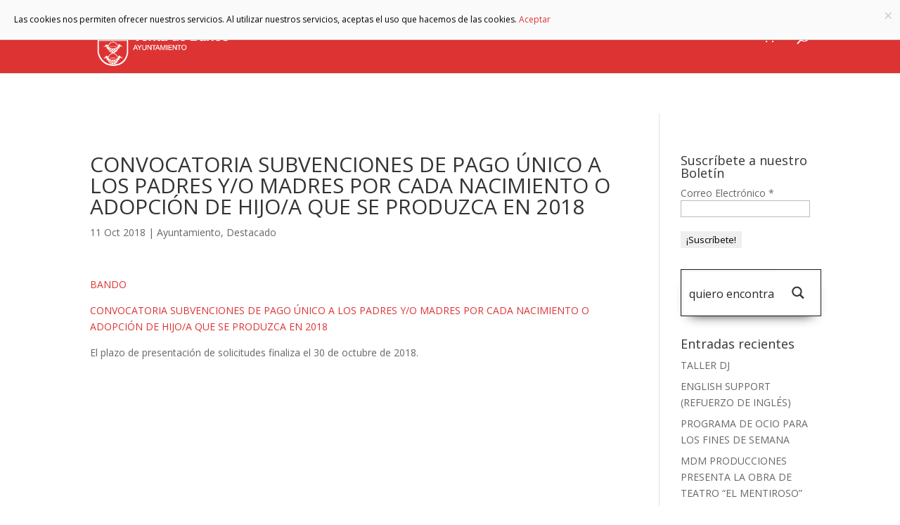

--- FILE ---
content_type: text/html; charset=UTF-8
request_url: https://ventadebanos.es/convocatoria-subvenciones-de-pago-unico-a-los-padres-y-o-madres-por-cada-nacimiento-o-adopcion-de-hijo-a-que-se-produzca-en-2018/
body_size: 23045
content:
<!DOCTYPE html><html lang="es"><head><meta charset="UTF-8" /><meta http-equiv="X-UA-Compatible" content="IE=edge"><link rel="pingback" href="https://ventadebanos.es/xmlrpc.php" /><!--[if lt IE 9]> <script src="https://ventadebanos.es/wp-content/themes/Divi/js/html5.js" type="text/javascript"></script> <![endif]--> <script type="text/javascript">document.documentElement.className = 'js';</script> <meta name='robots' content='index, follow, max-image-preview:large, max-snippet:-1, max-video-preview:-1' /><title>CONVOCATORIA SUBVENCIONES DE PAGO ÚNICO A LOS PADRES Y/O MADRES POR CADA NACIMIENTO O ADOPCIÓN DE HIJO/A QUE SE PRODUZCA EN 2018 - Ayuntamiento de Venta de Baños</title><meta name="description" content="BANDO CONVOCATORIA SUBVENCIONES DE PAGO ÚNICO A LOS PADRES Y/O MADRES POR CADA NACIMIENTO O ADOPCIÓN DE HIJO/A QUE SE PRODUZCA EN 2018 El plazo de" /><link rel="canonical" href="https://ventadebanos.es/convocatoria-subvenciones-de-pago-unico-a-los-padres-y-o-madres-por-cada-nacimiento-o-adopcion-de-hijo-a-que-se-produzca-en-2018/" /><meta property="og:locale" content="es_ES" /><meta property="og:type" content="article" /><meta property="og:title" content="CONVOCATORIA SUBVENCIONES DE PAGO ÚNICO A LOS PADRES Y/O MADRES POR CADA NACIMIENTO O ADOPCIÓN DE HIJO/A QUE SE PRODUZCA EN 2018 - Ayuntamiento de Venta de Baños" /><meta property="og:description" content="BANDO CONVOCATORIA SUBVENCIONES DE PAGO ÚNICO A LOS PADRES Y/O MADRES POR CADA NACIMIENTO O ADOPCIÓN DE HIJO/A QUE SE PRODUZCA EN 2018 El plazo de" /><meta property="og:url" content="https://ventadebanos.es/convocatoria-subvenciones-de-pago-unico-a-los-padres-y-o-madres-por-cada-nacimiento-o-adopcion-de-hijo-a-que-se-produzca-en-2018/" /><meta property="og:site_name" content="Ayuntamiento de Venta de Baños" /><meta property="article:published_time" content="2018-10-11T08:46:35+00:00" /><meta name="author" content="registro" /><meta name="twitter:card" content="summary_large_image" /><meta name="twitter:label1" content="Escrito por" /><meta name="twitter:data1" content="registro" /> <script type="application/ld+json" class="yoast-schema-graph">{"@context":"https://schema.org","@graph":[{"@type":"WebPage","@id":"https://ventadebanos.es/convocatoria-subvenciones-de-pago-unico-a-los-padres-y-o-madres-por-cada-nacimiento-o-adopcion-de-hijo-a-que-se-produzca-en-2018/","url":"https://ventadebanos.es/convocatoria-subvenciones-de-pago-unico-a-los-padres-y-o-madres-por-cada-nacimiento-o-adopcion-de-hijo-a-que-se-produzca-en-2018/","name":"CONVOCATORIA SUBVENCIONES DE PAGO ÚNICO A LOS PADRES Y/O MADRES POR CADA NACIMIENTO O ADOPCIÓN DE HIJO/A QUE SE PRODUZCA EN 2018 - Ayuntamiento de Venta de Baños","isPartOf":{"@id":"https://ventadebanos.es/#website"},"datePublished":"2018-10-11T08:46:35+00:00","dateModified":"2018-10-11T08:46:35+00:00","author":{"@id":"https://ventadebanos.es/#/schema/person/18b9880367fdc54f8b71d81d269235bc"},"description":"BANDO CONVOCATORIA SUBVENCIONES DE PAGO ÚNICO A LOS PADRES Y/O MADRES POR CADA NACIMIENTO O ADOPCIÓN DE HIJO/A QUE SE PRODUZCA EN 2018 El plazo de","breadcrumb":{"@id":"https://ventadebanos.es/convocatoria-subvenciones-de-pago-unico-a-los-padres-y-o-madres-por-cada-nacimiento-o-adopcion-de-hijo-a-que-se-produzca-en-2018/#breadcrumb"},"inLanguage":"es","potentialAction":[{"@type":"ReadAction","target":["https://ventadebanos.es/convocatoria-subvenciones-de-pago-unico-a-los-padres-y-o-madres-por-cada-nacimiento-o-adopcion-de-hijo-a-que-se-produzca-en-2018/"]}]},{"@type":"BreadcrumbList","@id":"https://ventadebanos.es/convocatoria-subvenciones-de-pago-unico-a-los-padres-y-o-madres-por-cada-nacimiento-o-adopcion-de-hijo-a-que-se-produzca-en-2018/#breadcrumb","itemListElement":[{"@type":"ListItem","position":1,"name":"VdB","item":"https://ventadebanos.es/"},{"@type":"ListItem","position":2,"name":"CONVOCATORIA SUBVENCIONES DE PAGO ÚNICO A LOS PADRES Y/O MADRES POR CADA NACIMIENTO O ADOPCIÓN DE HIJO/A QUE SE PRODUZCA EN 2018"}]},{"@type":"WebSite","@id":"https://ventadebanos.es/#website","url":"https://ventadebanos.es/","name":"Ayuntamiento de Venta de Baños","description":"","potentialAction":[{"@type":"SearchAction","target":{"@type":"EntryPoint","urlTemplate":"https://ventadebanos.es/?s={search_term_string}"},"query-input":"required name=search_term_string"}],"inLanguage":"es"},{"@type":"Person","@id":"https://ventadebanos.es/#/schema/person/18b9880367fdc54f8b71d81d269235bc","name":"registro","image":{"@type":"ImageObject","inLanguage":"es","@id":"https://ventadebanos.es/#/schema/person/image/","url":"https://secure.gravatar.com/avatar/ff443e246d362b79aac35ebb4b5f2330?s=96&d=mm&r=g","contentUrl":"https://secure.gravatar.com/avatar/ff443e246d362b79aac35ebb4b5f2330?s=96&d=mm&r=g","caption":"registro"}}]}</script> <link rel='dns-prefetch' href='//fonts.googleapis.com' /><link rel="alternate" type="application/rss+xml" title="Ayuntamiento de Venta de Baños &raquo; Feed" href="https://ventadebanos.es/feed/" /><link rel="alternate" type="application/rss+xml" title="Ayuntamiento de Venta de Baños &raquo; Feed de los comentarios" href="https://ventadebanos.es/comments/feed/" /><meta content="AytoVdb v." name="generator"/><link rel='stylesheet' id='sb_mod_slick_css-css' href='https://ventadebanos.es/wp-content/plugins/divi_module_slick/slick.css?ver=6.4.7' type='text/css' media='all' /><link rel='stylesheet' id='sb_mod_slick_custom_css-css' href='https://ventadebanos.es/wp-content/plugins/divi_module_slick/style.css?ver=6.4.7' type='text/css' media='all' /><style id='wp-emoji-styles-inline-css' type='text/css'>img.wp-smiley,img.emoji{display:inline!important;border:none!important;box-shadow:none!important;height:1em!important;width:1em!important;margin:0 0.07em!important;vertical-align:-0.1em!important;background:none!important;padding:0!important}</style><link rel='stylesheet' id='wp-block-library-css' href='https://ventadebanos.es/wp-includes/css/dist/block-library/style.min.css?ver=6.4.7' type='text/css' media='all' /><style id='wp-block-library-theme-inline-css' type='text/css'>.wp-block-audio figcaption{color:#555;font-size:13px;text-align:center}.is-dark-theme .wp-block-audio figcaption{color:hsla(0,0%,100%,.65)}.wp-block-audio{margin:0 0 1em}.wp-block-code{border:1px solid #ccc;border-radius:4px;font-family:Menlo,Consolas,monaco,monospace;padding:.8em 1em}.wp-block-embed figcaption{color:#555;font-size:13px;text-align:center}.is-dark-theme .wp-block-embed figcaption{color:hsla(0,0%,100%,.65)}.wp-block-embed{margin:0 0 1em}.blocks-gallery-caption{color:#555;font-size:13px;text-align:center}.is-dark-theme .blocks-gallery-caption{color:hsla(0,0%,100%,.65)}.wp-block-image figcaption{color:#555;font-size:13px;text-align:center}.is-dark-theme .wp-block-image figcaption{color:hsla(0,0%,100%,.65)}.wp-block-image{margin:0 0 1em}.wp-block-pullquote{border-bottom:4px solid;border-top:4px solid;color:currentColor;margin-bottom:1.75em}.wp-block-pullquote cite,.wp-block-pullquote footer,.wp-block-pullquote__citation{color:currentColor;font-size:.8125em;font-style:normal;text-transform:uppercase}.wp-block-quote{border-left:.25em solid;margin:0 0 1.75em;padding-left:1em}.wp-block-quote cite,.wp-block-quote footer{color:currentColor;font-size:.8125em;font-style:normal;position:relative}.wp-block-quote.has-text-align-right{border-left:none;border-right:.25em solid;padding-left:0;padding-right:1em}.wp-block-quote.has-text-align-center{border:none;padding-left:0}.wp-block-quote.is-large,.wp-block-quote.is-style-large,.wp-block-quote.is-style-plain{border:none}.wp-block-search .wp-block-search__label{font-weight:700}.wp-block-search__button{border:1px solid #ccc;padding:.375em .625em}:where(.wp-block-group.has-background){padding:1.25em 2.375em}.wp-block-separator.has-css-opacity{opacity:.4}.wp-block-separator{border:none;border-bottom:2px solid;margin-left:auto;margin-right:auto}.wp-block-separator.has-alpha-channel-opacity{opacity:1}.wp-block-separator:not(.is-style-wide):not(.is-style-dots){width:100px}.wp-block-separator.has-background:not(.is-style-dots){border-bottom:none;height:1px}.wp-block-separator.has-background:not(.is-style-wide):not(.is-style-dots){height:2px}.wp-block-table{margin:0 0 1em}.wp-block-table td,.wp-block-table th{word-break:normal}.wp-block-table figcaption{color:#555;font-size:13px;text-align:center}.is-dark-theme .wp-block-table figcaption{color:hsla(0,0%,100%,.65)}.wp-block-video figcaption{color:#555;font-size:13px;text-align:center}.is-dark-theme .wp-block-video figcaption{color:hsla(0,0%,100%,.65)}.wp-block-video{margin:0 0 1em}.wp-block-template-part.has-background{margin-bottom:0;margin-top:0;padding:1.25em 2.375em}</style><style id='global-styles-inline-css' type='text/css'>body{--wp--preset--color--black:#000;--wp--preset--color--cyan-bluish-gray:#abb8c3;--wp--preset--color--white:#fff;--wp--preset--color--pale-pink:#f78da7;--wp--preset--color--vivid-red:#cf2e2e;--wp--preset--color--luminous-vivid-orange:#ff6900;--wp--preset--color--luminous-vivid-amber:#fcb900;--wp--preset--color--light-green-cyan:#7bdcb5;--wp--preset--color--vivid-green-cyan:#00d084;--wp--preset--color--pale-cyan-blue:#8ed1fc;--wp--preset--color--vivid-cyan-blue:#0693e3;--wp--preset--color--vivid-purple:#9b51e0;--wp--preset--gradient--vivid-cyan-blue-to-vivid-purple:linear-gradient(135deg,rgba(6,147,227,1) 0%,rgb(155,81,224) 100%);--wp--preset--gradient--light-green-cyan-to-vivid-green-cyan:linear-gradient(135deg,rgb(122,220,180) 0%,rgb(0,208,130) 100%);--wp--preset--gradient--luminous-vivid-amber-to-luminous-vivid-orange:linear-gradient(135deg,rgba(252,185,0,1) 0%,rgba(255,105,0,1) 100%);--wp--preset--gradient--luminous-vivid-orange-to-vivid-red:linear-gradient(135deg,rgba(255,105,0,1) 0%,rgb(207,46,46) 100%);--wp--preset--gradient--very-light-gray-to-cyan-bluish-gray:linear-gradient(135deg,rgb(238,238,238) 0%,rgb(169,184,195) 100%);--wp--preset--gradient--cool-to-warm-spectrum:linear-gradient(135deg,rgb(74,234,220) 0%,rgb(151,120,209) 20%,rgb(207,42,186) 40%,rgb(238,44,130) 60%,rgb(251,105,98) 80%,rgb(254,248,76) 100%);--wp--preset--gradient--blush-light-purple:linear-gradient(135deg,rgb(255,206,236) 0%,rgb(152,150,240) 100%);--wp--preset--gradient--blush-bordeaux:linear-gradient(135deg,rgb(254,205,165) 0%,rgb(254,45,45) 50%,rgb(107,0,62) 100%);--wp--preset--gradient--luminous-dusk:linear-gradient(135deg,rgb(255,203,112) 0%,rgb(199,81,192) 50%,rgb(65,88,208) 100%);--wp--preset--gradient--pale-ocean:linear-gradient(135deg,rgb(255,245,203) 0%,rgb(182,227,212) 50%,rgb(51,167,181) 100%);--wp--preset--gradient--electric-grass:linear-gradient(135deg,rgb(202,248,128) 0%,rgb(113,206,126) 100%);--wp--preset--gradient--midnight:linear-gradient(135deg,rgb(2,3,129) 0%,rgb(40,116,252) 100%);--wp--preset--font-size--small:13px;--wp--preset--font-size--medium:20px;--wp--preset--font-size--large:36px;--wp--preset--font-size--x-large:42px;--wp--preset--spacing--20:.44rem;--wp--preset--spacing--30:.67rem;--wp--preset--spacing--40:1rem;--wp--preset--spacing--50:1.5rem;--wp--preset--spacing--60:2.25rem;--wp--preset--spacing--70:3.38rem;--wp--preset--spacing--80:5.06rem;--wp--preset--shadow--natural:6px 6px 9px rgba(0,0,0,.2);--wp--preset--shadow--deep:12px 12px 50px rgba(0,0,0,.4);--wp--preset--shadow--sharp:6px 6px 0 rgba(0,0,0,.2);--wp--preset--shadow--outlined:6px 6px 0 -3px rgba(255,255,255,1),6px 6px rgba(0,0,0,1);--wp--preset--shadow--crisp:6px 6px 0 rgba(0,0,0,1)}body{margin:0;--wp--style--global--content-size:823px;--wp--style--global--wide-size:1080px}.wp-site-blocks>.alignleft{float:left;margin-right:2em}.wp-site-blocks>.alignright{float:right;margin-left:2em}.wp-site-blocks>.aligncenter{justify-content:center;margin-left:auto;margin-right:auto}:where(.is-layout-flex){gap:.5em}:where(.is-layout-grid){gap:.5em}body .is-layout-flow>.alignleft{float:left;margin-inline-start:0;margin-inline-end:2em}body .is-layout-flow>.alignright{float:right;margin-inline-start:2em;margin-inline-end:0}body .is-layout-flow>.aligncenter{margin-left:auto!important;margin-right:auto!important}body .is-layout-constrained>.alignleft{float:left;margin-inline-start:0;margin-inline-end:2em}body .is-layout-constrained>.alignright{float:right;margin-inline-start:2em;margin-inline-end:0}body .is-layout-constrained>.aligncenter{margin-left:auto!important;margin-right:auto!important}body .is-layout-constrained>:where(:not(.alignleft):not(.alignright):not(.alignfull)){max-width:var(--wp--style--global--content-size);margin-left:auto!important;margin-right:auto!important}body .is-layout-constrained>.alignwide{max-width:var(--wp--style--global--wide-size)}body .is-layout-flex{display:flex}body .is-layout-flex{flex-wrap:wrap;align-items:center}body .is-layout-flex>*{margin:0}body .is-layout-grid{display:grid}body .is-layout-grid>*{margin:0}body{padding-top:0;padding-right:0;padding-bottom:0;padding-left:0}a:where(:not(.wp-element-button)){text-decoration:underline}.wp-element-button,.wp-block-button__link{background-color:#32373c;border-width:0;color:#fff;font-family:inherit;font-size:inherit;line-height:inherit;padding:calc(0.667em + 2px) calc(1.333em + 2px);text-decoration:none}.has-black-color{color:var(--wp--preset--color--black)!important}.has-cyan-bluish-gray-color{color:var(--wp--preset--color--cyan-bluish-gray)!important}.has-white-color{color:var(--wp--preset--color--white)!important}.has-pale-pink-color{color:var(--wp--preset--color--pale-pink)!important}.has-vivid-red-color{color:var(--wp--preset--color--vivid-red)!important}.has-luminous-vivid-orange-color{color:var(--wp--preset--color--luminous-vivid-orange)!important}.has-luminous-vivid-amber-color{color:var(--wp--preset--color--luminous-vivid-amber)!important}.has-light-green-cyan-color{color:var(--wp--preset--color--light-green-cyan)!important}.has-vivid-green-cyan-color{color:var(--wp--preset--color--vivid-green-cyan)!important}.has-pale-cyan-blue-color{color:var(--wp--preset--color--pale-cyan-blue)!important}.has-vivid-cyan-blue-color{color:var(--wp--preset--color--vivid-cyan-blue)!important}.has-vivid-purple-color{color:var(--wp--preset--color--vivid-purple)!important}.has-black-background-color{background-color:var(--wp--preset--color--black)!important}.has-cyan-bluish-gray-background-color{background-color:var(--wp--preset--color--cyan-bluish-gray)!important}.has-white-background-color{background-color:var(--wp--preset--color--white)!important}.has-pale-pink-background-color{background-color:var(--wp--preset--color--pale-pink)!important}.has-vivid-red-background-color{background-color:var(--wp--preset--color--vivid-red)!important}.has-luminous-vivid-orange-background-color{background-color:var(--wp--preset--color--luminous-vivid-orange)!important}.has-luminous-vivid-amber-background-color{background-color:var(--wp--preset--color--luminous-vivid-amber)!important}.has-light-green-cyan-background-color{background-color:var(--wp--preset--color--light-green-cyan)!important}.has-vivid-green-cyan-background-color{background-color:var(--wp--preset--color--vivid-green-cyan)!important}.has-pale-cyan-blue-background-color{background-color:var(--wp--preset--color--pale-cyan-blue)!important}.has-vivid-cyan-blue-background-color{background-color:var(--wp--preset--color--vivid-cyan-blue)!important}.has-vivid-purple-background-color{background-color:var(--wp--preset--color--vivid-purple)!important}.has-black-border-color{border-color:var(--wp--preset--color--black)!important}.has-cyan-bluish-gray-border-color{border-color:var(--wp--preset--color--cyan-bluish-gray)!important}.has-white-border-color{border-color:var(--wp--preset--color--white)!important}.has-pale-pink-border-color{border-color:var(--wp--preset--color--pale-pink)!important}.has-vivid-red-border-color{border-color:var(--wp--preset--color--vivid-red)!important}.has-luminous-vivid-orange-border-color{border-color:var(--wp--preset--color--luminous-vivid-orange)!important}.has-luminous-vivid-amber-border-color{border-color:var(--wp--preset--color--luminous-vivid-amber)!important}.has-light-green-cyan-border-color{border-color:var(--wp--preset--color--light-green-cyan)!important}.has-vivid-green-cyan-border-color{border-color:var(--wp--preset--color--vivid-green-cyan)!important}.has-pale-cyan-blue-border-color{border-color:var(--wp--preset--color--pale-cyan-blue)!important}.has-vivid-cyan-blue-border-color{border-color:var(--wp--preset--color--vivid-cyan-blue)!important}.has-vivid-purple-border-color{border-color:var(--wp--preset--color--vivid-purple)!important}.has-vivid-cyan-blue-to-vivid-purple-gradient-background{background:var(--wp--preset--gradient--vivid-cyan-blue-to-vivid-purple)!important}.has-light-green-cyan-to-vivid-green-cyan-gradient-background{background:var(--wp--preset--gradient--light-green-cyan-to-vivid-green-cyan)!important}.has-luminous-vivid-amber-to-luminous-vivid-orange-gradient-background{background:var(--wp--preset--gradient--luminous-vivid-amber-to-luminous-vivid-orange)!important}.has-luminous-vivid-orange-to-vivid-red-gradient-background{background:var(--wp--preset--gradient--luminous-vivid-orange-to-vivid-red)!important}.has-very-light-gray-to-cyan-bluish-gray-gradient-background{background:var(--wp--preset--gradient--very-light-gray-to-cyan-bluish-gray)!important}.has-cool-to-warm-spectrum-gradient-background{background:var(--wp--preset--gradient--cool-to-warm-spectrum)!important}.has-blush-light-purple-gradient-background{background:var(--wp--preset--gradient--blush-light-purple)!important}.has-blush-bordeaux-gradient-background{background:var(--wp--preset--gradient--blush-bordeaux)!important}.has-luminous-dusk-gradient-background{background:var(--wp--preset--gradient--luminous-dusk)!important}.has-pale-ocean-gradient-background{background:var(--wp--preset--gradient--pale-ocean)!important}.has-electric-grass-gradient-background{background:var(--wp--preset--gradient--electric-grass)!important}.has-midnight-gradient-background{background:var(--wp--preset--gradient--midnight)!important}.has-small-font-size{font-size:var(--wp--preset--font-size--small)!important}.has-medium-font-size{font-size:var(--wp--preset--font-size--medium)!important}.has-large-font-size{font-size:var(--wp--preset--font-size--large)!important}.has-x-large-font-size{font-size:var(--wp--preset--font-size--x-large)!important}.wp-block-navigation a:where(:not(.wp-element-button)){color:inherit}:where(.wp-block-post-template.is-layout-flex){gap:1.25em}:where(.wp-block-post-template.is-layout-grid){gap:1.25em}:where(.wp-block-columns.is-layout-flex){gap:2em}:where(.wp-block-columns.is-layout-grid){gap:2em}.wp-block-pullquote{font-size:1.5em;line-height:1.6}</style><link rel='stylesheet' id='contact-form-7-css' href='https://ventadebanos.es/wp-content/plugins/contact-form-7/includes/css/styles.css?ver=5.9' type='text/css' media='all' /><link rel='stylesheet' id='woocommerce-layout-css' href='https://ventadebanos.es/wp-content/plugins/woocommerce/assets/css/woocommerce-layout.css?ver=8.6.1' type='text/css' media='all' /><link rel='stylesheet' id='woocommerce-smallscreen-css' href='https://ventadebanos.es/wp-content/plugins/woocommerce/assets/css/woocommerce-smallscreen.css?ver=8.6.1' type='text/css' media='only screen and (max-width: 768px)' /><link rel='stylesheet' id='woocommerce-general-css' href='https://ventadebanos.es/wp-content/plugins/woocommerce/assets/css/woocommerce.css?ver=8.6.1' type='text/css' media='all' /><style id='woocommerce-inline-inline-css' type='text/css'>.woocommerce form .form-row .required{visibility:visible}</style><link rel='stylesheet' id='et-divi-open-sans-css' href='https://fonts.googleapis.com/css?family=Open+Sans:300italic,400italic,600italic,700italic,800italic,400,300,600,700,800&#038;subset=cyrillic,cyrillic-ext,greek,greek-ext,hebrew,latin,latin-ext,vietnamese&#038;display=swap' type='text/css' media='all' /><link rel='stylesheet' id='wpdreams-ajaxsearchpro-instances-css' href='https://ventadebanos.es/wp-content/uploads/asp_upload/style.instances-ho-is-po-no-da-au-co-au-ga-se-is.css?ver=c1JMre' type='text/css' media='all' /><link rel='stylesheet' id='et-builder-googlefonts-cached-css' href='https://fonts.googleapis.com/css?family=Montserrat:100,200,300,regular,500,600,700,800,900,100italic,200italic,300italic,italic,500italic,600italic,700italic,800italic,900italic|Source+Sans+Pro:200,200italic,300,300italic,regular,italic,600,600italic,700,700italic,900,900italic&#038;subset=cyrillic,cyrillic-ext,latin,latin-ext,vietnamese,greek,greek-ext&#038;display=swap' type='text/css' media='all' /><link rel='stylesheet' id='divi-style-parent-css' href='https://ventadebanos.es/wp-content/themes/Divi/style-static.min.css?ver=4.19.4' type='text/css' media='all' /><link rel='stylesheet' id='divi-style-css' href='https://ventadebanos.es/wp-content/themes/ventadebanos/style.css?ver=4.19.4' type='text/css' media='all' /> <script type="text/javascript" src="https://ventadebanos.es/wp-includes/js/jquery/jquery.min.js?ver=3.7.1" id="jquery-core-js"></script> <script type="text/javascript" src="https://ventadebanos.es/wp-includes/js/jquery/jquery-migrate.min.js?ver=3.4.1" id="jquery-migrate-js"></script> <script type="text/javascript" src="https://ventadebanos.es/wp-content/plugins/divi_module_slick/slick.min.js?ver=6.4.7" id="sb_mod_slick_js-js"></script> <script type="text/javascript" src="https://ventadebanos.es/wp-content/plugins/divi_module_slick/script.js?ver=6.4.7" id="sb_mod_slick_custom_js-js"></script> <script type="text/javascript" src="https://ventadebanos.es/wp-content/plugins/cartograf-cookie-filter/script.js?ver=6.4.7" id="cg_cookie-filter-js"></script> <script type="text/javascript" src="https://ventadebanos.es/wp-content/plugins/woocommerce/assets/js/jquery-blockui/jquery.blockUI.min.js?ver=2.7.0-wc.8.6.1" id="jquery-blockui-js" defer="defer" data-wp-strategy="defer"></script> <script type="text/javascript" id="wc-add-to-cart-js-extra">/* <![CDATA[ */ var wc_add_to_cart_params = {"ajax_url":"\/wp-admin\/admin-ajax.php","wc_ajax_url":"\/?wc-ajax=%%endpoint%%","i18n_view_cart":"Ver carrito","cart_url":"https:\/\/ventadebanos.es\/carrito\/","is_cart":"","cart_redirect_after_add":"no"}; /* ]]> */</script> <script type="text/javascript" src="https://ventadebanos.es/wp-content/plugins/woocommerce/assets/js/frontend/add-to-cart.min.js?ver=8.6.1" id="wc-add-to-cart-js" defer="defer" data-wp-strategy="defer"></script> <script type="text/javascript" src="https://ventadebanos.es/wp-content/plugins/woocommerce/assets/js/js-cookie/js.cookie.min.js?ver=2.1.4-wc.8.6.1" id="js-cookie-js" defer="defer" data-wp-strategy="defer"></script> <script type="text/javascript" id="woocommerce-js-extra">/* <![CDATA[ */ var woocommerce_params = {"ajax_url":"\/wp-admin\/admin-ajax.php","wc_ajax_url":"\/?wc-ajax=%%endpoint%%"}; /* ]]> */</script> <script type="text/javascript" src="https://ventadebanos.es/wp-content/plugins/woocommerce/assets/js/frontend/woocommerce.min.js?ver=8.6.1" id="woocommerce-js" defer="defer" data-wp-strategy="defer"></script> <link rel="https://api.w.org/" href="https://ventadebanos.es/wp-json/" /><link rel="alternate" type="application/json" href="https://ventadebanos.es/wp-json/wp/v2/posts/36310" /><link rel="EditURI" type="application/rsd+xml" title="RSD" href="https://ventadebanos.es/xmlrpc.php?rsd" /><meta name="generator" content="WordPress 6.4.7" /><meta name="generator" content="WooCommerce 8.6.1" /><link rel='shortlink' href='https://ventadebanos.es/?p=36310' /><meta name="viewport" content="width=device-width, initial-scale=1.0, maximum-scale=1.0, user-scalable=0" /> <noscript><style>.woocommerce-product-gallery{opacity:1!important}</style></noscript><link rel="preload" href="https://ventadebanos.es/wp-content/plugins/ajax-search-pro/css/fonts/icons/icons2.woff2" as="font" crossorigin="anonymous" /><style>.asp_m{height:0}</style><link rel="preconnect" href="https://fonts.gstatic.com" crossorigin /><link rel="preload" as="style" href="//fonts.googleapis.com/css?family=Lato:300|Lato:400|Lato:700|Open+Sans:300|Open+Sans:400|Open+Sans:700&display=swap" /><link rel="stylesheet" href="//fonts.googleapis.com/css?family=Lato:300|Lato:400|Lato:700|Open+Sans:300|Open+Sans:400|Open+Sans:700&display=swap" media="all" /><style type="text/css">#main-header .et_mobile_menu .menu-item-has-children>a{background-color:transparent;position:relative}#main-header .et_mobile_menu .menu-item-has-children>a:after{font-family:'ETmodules';text-align:center;speak:none;font-weight:400;font-variant:normal;text-transform:none;-webkit-font-smoothing:antialiased;position:absolute}#main-header .et_mobile_menu .menu-item-has-children>a:after{font-size:16px;content:'4c';top:13px;right:10px}#main-header .et_mobile_menu .menu-item-has-children.visible>a:after{content:'4d'}#main-header .et_mobile_menu ul.sub-menu{display:none!important;visibility:hidden!important;transition:all 1.5s ease-in-out}#main-header .et_mobile_menu .visible>ul.sub-menu{display:block!important;visibility:visible!important}</style> <script type="text/javascript">(function($) {
      
    function setup_collapsible_submenus() {
        var $menu = $('#mobile_menu'),
            top_level_link = '#mobile_menu .menu-item-has-children > a';
             
        $menu.find('a').each(function() {
            $(this).off('click');
              
            if ( $(this).is(top_level_link) ) {
                $(this).attr('href', '#');
            }
              
            if ( ! $(this).siblings('.sub-menu').length ) {
                $(this).on('click', function(event) {
                    $(this).parents('.mobile_nav').trigger('click');
                });
            } else {
                $(this).on('click', function(event) {
                    event.preventDefault();
                    $(this).parent().toggleClass('visible');
                });
            }
        });
    }
      
    $(window).load(function() {
        setTimeout(function() {
            setup_collapsible_submenus();
        }, 700);
    });
 
})(jQuery);</script><link rel="icon" href="https://ventadebanos.es/wp-content/uploads/2017/05/cropped-escudo-ayuntamiento-32x32.png" sizes="32x32" /><link rel="icon" href="https://ventadebanos.es/wp-content/uploads/2017/05/cropped-escudo-ayuntamiento-192x192.png" sizes="192x192" /><link rel="apple-touch-icon" href="https://ventadebanos.es/wp-content/uploads/2017/05/cropped-escudo-ayuntamiento-180x180.png" /><meta name="msapplication-TileImage" content="https://ventadebanos.es/wp-content/uploads/2017/05/cropped-escudo-ayuntamiento-270x270.png" /><link rel="stylesheet" id="et-divi-customizer-global-cached-inline-styles" href="https://ventadebanos.es/wp-content/et-cache/global/et-divi-customizer-global.min.css?ver=1761299391" /></head><body data-rsssl=1 class="post-template-default single single-post postid-36310 single-format-standard theme-Divi et-tb-has-template et-tb-has-footer woocommerce-no-js et_pb_button_helper_class et_fixed_nav et_show_nav et_pb_show_title et_primary_nav_dropdown_animation_fade et_secondary_nav_dropdown_animation_fade et_header_style_left et_cover_background et_pb_gutter osx et_pb_gutters3 et_right_sidebar et_divi_theme et-db"><div id="page-container"><div id="et-boc" class="et-boc"><header id="main-header" data-height-onload="90"><div class="container clearfix et_menu_container"><div class="logo_container"> <span class="logo_helper"></span> <a href="https://ventadebanos.es/"> <img src="https://ventadebanos.es/wp-content/uploads/2017/05/escudo-ayuntamiento.png" width="300" height="150" alt="Ayuntamiento de Venta de Baños" id="logo" data-height-percentage="94" /> </a></div><div id="et-top-navigation" data-height="90" data-fixed-height="40"><nav id="top-menu-nav"><ul id="top-menu" class="nav"><li class="menu-item menu-item-type-custom menu-item-object-custom menu-item-has-children menu-item-32348"><a href="#">Ayuntamiento</a><ul class="sub-menu"><li class="menu-item menu-item-type-post_type menu-item-object-page menu-item-79"><a href="https://ventadebanos.es/ayuntamiento/corporacion-municipal/">Corporación Municipal</a></li><li class="menu-item menu-item-type-post_type menu-item-object-page menu-item-78"><a href="https://ventadebanos.es/ayuntamiento/imagen-corporativa/">Imagen Corporativa</a></li><li class="menu-item menu-item-type-post_type menu-item-object-page menu-item-77"><a href="https://ventadebanos.es/ayuntamiento/presupuestos-generales/">Presupuestos Generales</a></li><li class="menu-item menu-item-type-custom menu-item-object-custom menu-item-39738"><a target="_blank" rel="noopener" href="https://ventadebanos.sedelectronica.es/transparency/2bb8c3bb-9c98-4e81-a23f-070203105c0a/">Actas de plenos</a></li><li class="menu-item menu-item-type-post_type menu-item-object-page menu-item-75"><a href="https://ventadebanos.es/ayuntamiento/normativa-y-ordenanzas/">Normativa y ordenanzas</a></li><li class="menu-item menu-item-type-post_type menu-item-object-page menu-item-72"><a href="https://ventadebanos.es/ayuntamiento/sede-electronica-y-face/">Sede electrónica y FACE</a></li><li class="menu-item menu-item-type-post_type menu-item-object-page menu-item-71"><a href="https://ventadebanos.es/ayuntamiento/buzon-de-sugerencias/">Buzón de sugerencias</a></li><li class="menu-item menu-item-type-post_type menu-item-object-page menu-item-74"><a href="https://ventadebanos.es/ayuntamiento/portal-de-transparencia/">Transparencia</a></li><li class="menu-item menu-item-type-post_type menu-item-object-page menu-item-42482"><a href="https://ventadebanos.es/participacion-cuidadana/">Participación cuidadana</a></li></ul></li><li class="menu-item menu-item-type-custom menu-item-object-custom menu-item-has-children menu-item-32349"><a href="#">Municipio</a><ul class="sub-menu"><li class="menu-item menu-item-type-post_type menu-item-object-page menu-item-31819"><a href="https://ventadebanos.es/municipio/historia/">Historia</a></li><li class="menu-item menu-item-type-post_type menu-item-object-page menu-item-31818"><a href="https://ventadebanos.es/municipio/cultura/">Cultura</a></li><li class="menu-item menu-item-type-post_type menu-item-object-page menu-item-has-children menu-item-31817"><a href="https://ventadebanos.es/municipio/deporte/">Deporte</a><ul class="sub-menu"><li class="menu-item menu-item-type-post_type menu-item-object-page menu-item-32191"><a href="https://ventadebanos.es/municipio/deporte/servicio-municipal-deportes-2/">Servicio Municipal de Deportes</a></li><li class="menu-item menu-item-type-post_type menu-item-object-page menu-item-32193"><a href="https://ventadebanos.es/municipio/deporte/escuelas-municipales-deportivas/">Instalaciones Deportivas</a></li><li class="menu-item menu-item-type-post_type menu-item-object-page menu-item-32190"><a href="https://ventadebanos.es/municipio/deporte/cross-internacional/">Cross Internacional</a></li><li class="menu-item menu-item-type-post_type menu-item-object-page menu-item-32189"><a href="https://ventadebanos.es/municipio/deporte/competiciones-y-eventos/">Competiciones y Eventos</a></li></ul></li><li class="menu-item menu-item-type-post_type menu-item-object-page menu-item-31816"><a href="https://ventadebanos.es/municipio/fiestas/">FIESTAS</a></li><li class="menu-item menu-item-type-post_type menu-item-object-page menu-item-has-children menu-item-31815"><a href="https://ventadebanos.es/municipio/juventud/">Juventud</a><ul class="sub-menu"><li class="menu-item menu-item-type-post_type menu-item-object-page menu-item-32155"><a href="https://ventadebanos.es/municipio/juventud/punto-informacion-juvenil/">Punto de Información Juvenil</a></li><li class="menu-item menu-item-type-post_type menu-item-object-page menu-item-32166"><a href="https://ventadebanos.es/municipio/juventud/carne-joven-europeo/">Carné joven Europeo</a></li></ul></li><li class="menu-item menu-item-type-post_type menu-item-object-page menu-item-31820"><a href="https://ventadebanos.es/ayuntamiento/mayores/">Mayores</a></li><li class="menu-item menu-item-type-post_type menu-item-object-page menu-item-31811"><a href="https://ventadebanos.es/municipio/infancia/">Infancia</a></li><li class="menu-item menu-item-type-post_type menu-item-object-page menu-item-31809"><a href="https://ventadebanos.es/municipio/escuela-infantil/">Escuela infantil</a></li><li class="menu-item menu-item-type-post_type menu-item-object-page menu-item-32154"><a href="https://ventadebanos.es/empleo-juventud/">Empleo</a></li><li class="menu-item menu-item-type-post_type menu-item-object-page menu-item-31807"><a href="https://ventadebanos.es/municipio/servicios/">Servicios</a></li><li class="menu-item menu-item-type-custom menu-item-object-custom menu-item-39848"><a target="_blank" rel="noopener" href="https://portalestadistico.com/municipioencifras/?pn=ventadebanos&#038;pc=TOJ57">Estadísticas</a></li></ul></li><li class="menu-item menu-item-type-custom menu-item-object-custom menu-item-has-children menu-item-32350"><a href="#">Turismo</a><ul class="sub-menu"><li class="menu-item menu-item-type-post_type menu-item-object-page menu-item-42496"><a href="https://ventadebanos.es/turismo/basilica-de-san-juan-de-banos/">Basílica de San Juan de Baños</a></li><li class="menu-item menu-item-type-post_type menu-item-object-page menu-item-32016"><a href="https://ventadebanos.es/turismo/museo-del-ferrocarril/">Museo del Ferrocarril</a></li><li class="menu-item menu-item-type-post_type menu-item-object-page menu-item-32018"><a href="https://ventadebanos.es/turismo/patrimonio/">Patrimonio</a></li><li class="menu-item menu-item-type-custom menu-item-object-custom menu-item-42631"><a href="https://ventadebanos.es/municipio/deporte/cross-internacional/">Cross Internacional</a></li><li class="menu-item menu-item-type-post_type menu-item-object-page menu-item-32017"><a href="https://ventadebanos.es/turismo/comer-y-dormir/">Comer y Dormir</a></li></ul></li><li class="menu-item menu-item-type-custom menu-item-object-custom menu-item-has-children menu-item-32351"><a href="#">Empresas</a><ul class="sub-menu"><li class="menu-item menu-item-type-post_type menu-item-object-page menu-item-32027"><a href="https://ventadebanos.es/empresas/perfil-del-contratante/">Perfil del Contratante</a></li><li class="menu-item menu-item-type-post_type menu-item-object-page menu-item-32025"><a href="https://ventadebanos.es/empresas/comercio/">Comercio local</a></li><li class="menu-item menu-item-type-post_type menu-item-object-page menu-item-32026"><a href="https://ventadebanos.es/empresas/poligono-industrial/">Polígono Industrial</a></li></ul></li><li class="menu-item menu-item-type-custom menu-item-object-custom menu-item-42394"><a href="https://ventadebanos.es/cursos/">Cursos</a></li><li class="menu-item menu-item-type-post_type menu-item-object-page menu-item-81"><a href="https://ventadebanos.es/actualidad/">Actualidad</a></li></ul></nav> <a href="https://ventadebanos.es/carrito/" class="et-cart-info"> <span></span> </a><div id="et_top_search"> <span id="et_search_icon"></span></div><div id="et_mobile_nav_menu"><div class="mobile_nav closed"> <span class="select_page">Seleccionar página</span> <span class="mobile_menu_bar mobile_menu_bar_toggle"></span></div></div></div></div><div class="et_search_outer"><div class="container et_search_form_container"><form role="search" method="get" class="et-search-form" action="https://ventadebanos.es/"> <input type="search" class="et-search-field" placeholder="Búsqueda &hellip;" value="" name="s" title="Buscar:" /></form> <span class="et_close_search_field"></span></div></div></header><div id="et-main-area"><div id="main-content"><div class="container"><div id="content-area" class="clearfix"><div id="left-area"><article id="post-36310" class="et_pb_post post-36310 post type-post status-publish format-standard hentry category-ayuntamiento category-destacado"><div class="et_post_meta_wrapper"><h1 class="entry-title">CONVOCATORIA SUBVENCIONES DE PAGO ÚNICO A LOS PADRES Y/O MADRES POR CADA NACIMIENTO O ADOPCIÓN DE HIJO/A QUE SE PRODUZCA EN 2018</h1><p class="post-meta"><span class="published">11 Oct 2018</span> | <a href="https://ventadebanos.es/category/ayuntamiento/" rel="category tag">Ayuntamiento</a>, <a href="https://ventadebanos.es/category/destacado/" rel="category tag">Destacado</a></p></div><div class="entry-content"><p><a href="https://ventadebanos.es/wp-content/uploads/2018/10/20181011_Bando.pdf">BANDO</a></p><p><a href="https://ventadebanos.es/wp-content/uploads/2018/10/20181008_Resolución_DECRETO-2018-0918-Resolución-aprobación-convocatoria.pdf">CONVOCATORIA SUBVENCIONES DE PAGO ÚNICO A LOS PADRES Y/O MADRES POR CADA NACIMIENTO O ADOPCIÓN DE HIJO/A QUE SE PRODUZCA EN 2018</a></p><p>El plazo de presentación de solicitudes finaliza el 30 de octubre de 2018.</p></div><div class="et_post_meta_wrapper"></div></article></div><div id="sidebar"><div id="mailpoet_form-2" class="et_pb_widget widget_mailpoet_form"><h4 class="widgettitle">Suscríbete a nuestro Boletín</h4><div class="
mailpoet_form_popup_overlay
"></div><div
id="mailpoet_form_2"
class="
mailpoet_form
mailpoet_form_widget
mailpoet_form_position_
mailpoet_form_animation_
"
><style type="text/css">#mailpoet_form_2 .mailpoet_column_with_background{padding:10px}#mailpoet_form_2 .mailpoet_form_column:not(:first-child){margin-left:20px}#mailpoet_form_2 .mailpoet_paragraph{line-height:20px;margin-bottom:20px}#mailpoet_form_2 .mailpoet_segment_label,#mailpoet_form_2 .mailpoet_text_label,#mailpoet_form_2 .mailpoet_textarea_label,#mailpoet_form_2 .mailpoet_select_label,#mailpoet_form_2 .mailpoet_radio_label,#mailpoet_form_2 .mailpoet_checkbox_label,#mailpoet_form_2 .mailpoet_list_label,#mailpoet_form_2 .mailpoet_date_label{display:block;font-weight:400}#mailpoet_form_2 .mailpoet_text,#mailpoet_form_2 .mailpoet_textarea,#mailpoet_form_2 .mailpoet_select,#mailpoet_form_2 .mailpoet_date_month,#mailpoet_form_2 .mailpoet_date_day,#mailpoet_form_2 .mailpoet_date_year,#mailpoet_form_2 .mailpoet_date{display:block}#mailpoet_form_2 .mailpoet_text,#mailpoet_form_2 .mailpoet_textarea{width:200px}#mailpoet_form_2 .mailpoet_form_loading{width:30px;text-align:center;line-height:normal}#mailpoet_form_2 .mailpoet_form_loading>span{width:5px;height:5px;background-color:#5b5b5b}#mailpoet_form_2 .mailpoet_message{margin:0;padding:0 20px}#mailpoet_form_2 .mailpoet_paragraph.last{margin-bottom:0}@media (max-width:500px){#mailpoet_form_2{background-image:none}}@media (min-width:500px){#mailpoet_form_2 .last .mailpoet_paragraph:last-child{margin-bottom:0}}@media (max-width:500px){#mailpoet_form_2 .mailpoet_form_column:last-child .mailpoet_paragraph:last-child{margin-bottom:0}}</style><form
target="_self"
method="post"
action="https://ventadebanos.es/wp-admin/admin-post.php?action=mailpoet_subscription_form"
class="mailpoet_form mailpoet_form_form mailpoet_form_widget"
novalidate
data-delay=""
data-exit-intent-enabled=""
data-font-family=""
data-cookie-expiration-time=""
> <input type="hidden" name="data[form_id]" value="2" /> <input type="hidden" name="token" value="f3abd8e236" /> <input type="hidden" name="api_version" value="v1" /> <input type="hidden" name="endpoint" value="subscribers" /> <input type="hidden" name="mailpoet_method" value="subscribe" /><label class="mailpoet_hp_email_label" style="display: none !important;">Por favor, deja este campo vacío<input type="email" name="data[email]"/></label><div class="mailpoet_paragraph"><label for="form_email_2" class="mailpoet_text_label" data-automation-id="form_email_label" >Correo Electrónico <span class="mailpoet_required">*</span></label><input type="email" autocomplete="email" class="mailpoet_text" id="form_email_2" name="data[form_field_NDg0ZmIxMjE5OTUwX2VtYWls]" title="Correo Electrónico" value="" data-automation-id="form_email" data-parsley-required="true" data-parsley-minlength="6" data-parsley-maxlength="150" data-parsley-type-message="Este valor debe ser un correo electrónico válido." data-parsley-errors-container=".mailpoet_error_email_" data-parsley-required-message="Este campo es obligatorio."/></div><div class="mailpoet_paragraph"><input type="submit" class="mailpoet_submit" value="¡Suscríbete!" data-automation-id="subscribe-submit-button" style="border-color:transparent;" /><span class="mailpoet_form_loading"><span class="mailpoet_bounce1"></span><span class="mailpoet_bounce2"></span><span class="mailpoet_bounce3"></span></span></div><div class="mailpoet_message"><p class="mailpoet_validate_success"
style="display:none;"
>Comprueba tu bandeja de entrada o de spam ahora para confirmar tu suscripción.</p><p class="mailpoet_validate_error"
style="display:none;"
></p></div></form></div></div><div id="search-2" class="et_pb_widget widget_search"><div class="asp_w_container asp_w_container_1 asp_w_container_1_2"><div class='asp_w asp_m asp_m_1 asp_m_1_2 wpdreams_asp_sc wpdreams_asp_sc-1 ajaxsearchpro asp_main_container  asp_non_compact'
data-id="1"
data-name="buscador"
data-instance="2"
id='ajaxsearchpro1_2'><div class="probox"><div class='promagnifier' tabindex="101"><div class='asp_text_button hiddend'> Search</div><div class='innericon'> <svg xmlns="http://www.w3.org/2000/svg" width="22" height="22" viewBox="0 0 512 512"><path d="M460.355 421.59l-106.51-106.512c20.04-27.553 31.884-61.437 31.884-98.037C385.73 124.935 310.792 50 218.685 50c-92.106 0-167.04 74.934-167.04 167.04 0 92.107 74.935 167.042 167.04 167.042 34.912 0 67.352-10.773 94.184-29.158L419.945 462l40.41-40.41zM100.63 217.04c0-65.095 52.96-118.055 118.056-118.055 65.098 0 118.057 52.96 118.057 118.056 0 65.097-52.96 118.057-118.057 118.057-65.096 0-118.055-52.96-118.055-118.056z"/></svg></div><div class="asp_clear"></div></div><div class='prosettings' style='display:none;' data-opened=0><div class='innericon'> <svg xmlns="http://www.w3.org/2000/svg" width="22" height="22" viewBox="0 0 512 512"><polygon transform="rotate(90 256 256)" points="142.332,104.886 197.48,50 402.5,256 197.48,462 142.332,407.113 292.727,256"/></svg></div></div><div class='proinput'><form action='#' autocomplete="off" aria-label="Search form 1"> <input type='search' class='orig'
tabindex="100"
placeholder='quiero encontrar ...'
name='phrase' value=''
aria-label="Search input 1"
autocomplete="off"/> <input type='text' class='autocomplete' name='phrase' value=''
aria-label="Search autocomplete, ignore please"
aria-hidden="true"
autocomplete="off" disabled/> <input type='submit'
aria-hidden="true"
aria-label="Hidden button"
style='width:0; height: 0; visibility: hidden;'></form></div><div class='proloading'><div class="asp_loader"><div class="asp_loader-inner asp_simple-circle"></div></div></div><div class='proclose'> <svg version="1.1" xmlns="http://www.w3.org/2000/svg" xmlns:xlink="http://www.w3.org/1999/xlink" x="0px"
y="0px"
width="512px" height="512px" viewBox="0 0 512 512" enable-background="new 0 0 512 512"
xml:space="preserve"> <polygon points="438.393,374.595 319.757,255.977 438.378,137.348 374.595,73.607 255.995,192.225 137.375,73.622 73.607,137.352 192.246,255.983 73.622,374.625 137.352,438.393 256.002,319.734 374.652,438.378 "/> </svg></div></div></div><div class='asp_data_container' style="display:none !important;"><div class="asp_init_data"
style="display:none !important;"
id="asp_init_id_1_2"
data-asp-id="1"
data-asp-instance="2"
data-aspdata="[base64]/[base64]/[base64]/[base64]/[base64]"></div><div class='asp_hidden_data' style="display:none !important;"><div class='asp_item_overlay'><div class='asp_item_inner'> <svg xmlns="http://www.w3.org/2000/svg" width="22" height="22" viewBox="0 0 512 512"><path d="M448.225 394.243l-85.387-85.385c16.55-26.08 26.146-56.986 26.146-90.094 0-92.99-75.652-168.64-168.643-168.64-92.988 0-168.64 75.65-168.64 168.64s75.65 168.64 168.64 168.64c31.466 0 60.94-8.67 86.176-23.734l86.14 86.142c36.755 36.754 92.355-18.783 55.57-55.57zm-344.233-175.48c0-64.155 52.192-116.35 116.35-116.35s116.353 52.194 116.353 116.35S284.5 335.117 220.342 335.117s-116.35-52.196-116.35-116.352zm34.463-30.26c34.057-78.9 148.668-69.75 170.248 12.863-43.482-51.037-119.984-56.532-170.248-12.862z"/></svg></div></div></div></div><div id='__original__ajaxsearchprores1_2' class='asp_w asp_r asp_r_1 asp_r_1_2 vertical ajaxsearchpro wpdreams_asp_sc wpdreams_asp_sc-1'
data-id="1"
data-instance="2"><div class="results"><div class="resdrg"></div></div><div class="asp_res_loader hiddend"><div class="asp_loader"><div class="asp_loader-inner asp_simple-circle"></div></div></div></div><div id='__original__ajaxsearchprosettings1_2'
class="asp_w asp_ss asp_ss_1 asp_s asp_s_1 asp_s_1_2 wpdreams_asp_sc wpdreams_asp_sc-1 ajaxsearchpro searchsettings"
data-id="1"
data-instance="2"><form name='options' class="asp-fss-column" autocomplete = 'off'> <input type="hidden" style="display:none;" name="current_page_id" value="36310"> <input type="hidden" style="display:none;" name="woo_currency" value="EUR"> <input type='hidden' name='qtranslate_lang' style="display:none;"
value='0'/> <input type="hidden" name="filters_changed" style="display:none;" value="0"> <input type="hidden" name="filters_initial" style="display:none;" value="1"><fieldset class="asp_filter_generic asp_filter_id_1 asp_filter_n_0 hiddend"> <input type="checkbox" value="exact"
id="set_exact1_2"
style="display:none;"
name="asp_gen[]" /> <input type="checkbox" value="title"
id="set_title1_2"
style="display:none;"
data-origvalue="1"			   name="asp_gen[]"  checked="checked"/> <input type="checkbox" value="content"
id="set_content1_2"
style="display:none;"
data-origvalue="1"			   name="asp_gen[]"  checked="checked"/> <input type="checkbox" value="excerpt"
id="set_excerpt1_2"
style="display:none;"
data-origvalue="1"			   name="asp_gen[]"  checked="checked"/></fieldset> <input type="checkbox"
style="display: none !important;"
value="page"
aria-label="Hidden label"
aria-hidden="true"
id="1_2customset_1_2100"
name="customset[]" checked="checked"/> <input type="checkbox"
style="display: none !important;"
value="post"
aria-label="Hidden label"
aria-hidden="true"
id="1_2customset_1_2101"
name="customset[]" checked="checked"/><div style="clear:both;"></div></form></div><style type="text/css">margin-top:16px;</style></div></div><div id="recent-posts-2" class="et_pb_widget widget_recent_entries"><h4 class="widgettitle">Entradas recientes</h4><ul><li> <a href="https://ventadebanos.es/taller-dj/">TALLER DJ</a></li><li> <a href="https://ventadebanos.es/english-support-refuerzo-de-ingles/">ENGLISH SUPPORT (REFUERZO DE INGLÉS)</a></li><li> <a href="https://ventadebanos.es/programa-de-ocio-para-los-fines-de-semana/">PROGRAMA DE OCIO PARA LOS FINES DE SEMANA</a></li><li> <a href="https://ventadebanos.es/mdm-producciones-presenta-la-obra-de-teatro-el-mentiroso/">MDM PRODUCCIONES PRESENTA LA OBRA DE TEATRO &#8220;EL MENTIROSO&#8221;</a></li><li> <a href="https://ventadebanos.es/exposicion-de-fotografia-y-repeticion-fotovelada-2025-de-la-asociacion-avenfo/">EXPOSICIÓN DE FOTOGRAFÍA Y REPETICIÓN FOTOVELADA 2025 DE LA ASOCIACIÓN AVENFO</a></li></ul></div><div id="archives-2" class="et_pb_widget widget_archive"><h4 class="widgettitle">Archivos</h4> <label class="screen-reader-text" for="archives-dropdown-2">Archivos</label> <select id="archives-dropdown-2" name="archive-dropdown"><option value="">Elegir el mes</option><option value='https://ventadebanos.es/2025/11/'> noviembre 2025</option><option value='https://ventadebanos.es/2025/10/'> octubre 2025</option><option value='https://ventadebanos.es/2025/09/'> septiembre 2025</option><option value='https://ventadebanos.es/2025/08/'> agosto 2025</option><option value='https://ventadebanos.es/2025/07/'> julio 2025</option><option value='https://ventadebanos.es/2025/06/'> junio 2025</option><option value='https://ventadebanos.es/2025/05/'> mayo 2025</option><option value='https://ventadebanos.es/2025/04/'> abril 2025</option><option value='https://ventadebanos.es/2025/03/'> marzo 2025</option><option value='https://ventadebanos.es/2025/02/'> febrero 2025</option><option value='https://ventadebanos.es/2025/01/'> enero 2025</option><option value='https://ventadebanos.es/2024/12/'> diciembre 2024</option><option value='https://ventadebanos.es/2024/11/'> noviembre 2024</option><option value='https://ventadebanos.es/2024/10/'> octubre 2024</option><option value='https://ventadebanos.es/2024/09/'> septiembre 2024</option><option value='https://ventadebanos.es/2024/08/'> agosto 2024</option><option value='https://ventadebanos.es/2024/07/'> julio 2024</option><option value='https://ventadebanos.es/2024/06/'> junio 2024</option><option value='https://ventadebanos.es/2024/05/'> mayo 2024</option><option value='https://ventadebanos.es/2024/04/'> abril 2024</option><option value='https://ventadebanos.es/2024/03/'> marzo 2024</option><option value='https://ventadebanos.es/2024/02/'> febrero 2024</option><option value='https://ventadebanos.es/2024/01/'> enero 2024</option><option value='https://ventadebanos.es/2023/12/'> diciembre 2023</option><option value='https://ventadebanos.es/2023/11/'> noviembre 2023</option><option value='https://ventadebanos.es/2023/10/'> octubre 2023</option><option value='https://ventadebanos.es/2023/09/'> septiembre 2023</option><option value='https://ventadebanos.es/2023/08/'> agosto 2023</option><option value='https://ventadebanos.es/2023/07/'> julio 2023</option><option value='https://ventadebanos.es/2023/06/'> junio 2023</option><option value='https://ventadebanos.es/2023/05/'> mayo 2023</option><option value='https://ventadebanos.es/2023/04/'> abril 2023</option><option value='https://ventadebanos.es/2023/03/'> marzo 2023</option><option value='https://ventadebanos.es/2023/02/'> febrero 2023</option><option value='https://ventadebanos.es/2023/01/'> enero 2023</option><option value='https://ventadebanos.es/2022/12/'> diciembre 2022</option><option value='https://ventadebanos.es/2022/11/'> noviembre 2022</option><option value='https://ventadebanos.es/2022/10/'> octubre 2022</option><option value='https://ventadebanos.es/2022/09/'> septiembre 2022</option><option value='https://ventadebanos.es/2022/08/'> agosto 2022</option><option value='https://ventadebanos.es/2022/07/'> julio 2022</option><option value='https://ventadebanos.es/2022/06/'> junio 2022</option><option value='https://ventadebanos.es/2022/05/'> mayo 2022</option><option value='https://ventadebanos.es/2022/04/'> abril 2022</option><option value='https://ventadebanos.es/2022/03/'> marzo 2022</option><option value='https://ventadebanos.es/2022/02/'> febrero 2022</option><option value='https://ventadebanos.es/2022/01/'> enero 2022</option><option value='https://ventadebanos.es/2021/12/'> diciembre 2021</option><option value='https://ventadebanos.es/2021/11/'> noviembre 2021</option><option value='https://ventadebanos.es/2021/10/'> octubre 2021</option><option value='https://ventadebanos.es/2021/09/'> septiembre 2021</option><option value='https://ventadebanos.es/2021/08/'> agosto 2021</option><option value='https://ventadebanos.es/2021/07/'> julio 2021</option><option value='https://ventadebanos.es/2021/06/'> junio 2021</option><option value='https://ventadebanos.es/2021/05/'> mayo 2021</option><option value='https://ventadebanos.es/2021/04/'> abril 2021</option><option value='https://ventadebanos.es/2021/03/'> marzo 2021</option><option value='https://ventadebanos.es/2021/02/'> febrero 2021</option><option value='https://ventadebanos.es/2021/01/'> enero 2021</option><option value='https://ventadebanos.es/2020/12/'> diciembre 2020</option><option value='https://ventadebanos.es/2020/11/'> noviembre 2020</option><option value='https://ventadebanos.es/2020/10/'> octubre 2020</option><option value='https://ventadebanos.es/2020/09/'> septiembre 2020</option><option value='https://ventadebanos.es/2020/08/'> agosto 2020</option><option value='https://ventadebanos.es/2020/07/'> julio 2020</option><option value='https://ventadebanos.es/2020/06/'> junio 2020</option><option value='https://ventadebanos.es/2020/05/'> mayo 2020</option><option value='https://ventadebanos.es/2020/04/'> abril 2020</option><option value='https://ventadebanos.es/2020/03/'> marzo 2020</option><option value='https://ventadebanos.es/2020/02/'> febrero 2020</option><option value='https://ventadebanos.es/2020/01/'> enero 2020</option><option value='https://ventadebanos.es/2019/12/'> diciembre 2019</option><option value='https://ventadebanos.es/2019/11/'> noviembre 2019</option><option value='https://ventadebanos.es/2019/10/'> octubre 2019</option><option value='https://ventadebanos.es/2019/09/'> septiembre 2019</option><option value='https://ventadebanos.es/2019/08/'> agosto 2019</option><option value='https://ventadebanos.es/2019/07/'> julio 2019</option><option value='https://ventadebanos.es/2019/06/'> junio 2019</option><option value='https://ventadebanos.es/2019/05/'> mayo 2019</option><option value='https://ventadebanos.es/2019/04/'> abril 2019</option><option value='https://ventadebanos.es/2019/03/'> marzo 2019</option><option value='https://ventadebanos.es/2019/02/'> febrero 2019</option><option value='https://ventadebanos.es/2019/01/'> enero 2019</option><option value='https://ventadebanos.es/2018/12/'> diciembre 2018</option><option value='https://ventadebanos.es/2018/11/'> noviembre 2018</option><option value='https://ventadebanos.es/2018/10/'> octubre 2018</option><option value='https://ventadebanos.es/2018/09/'> septiembre 2018</option><option value='https://ventadebanos.es/2018/08/'> agosto 2018</option><option value='https://ventadebanos.es/2018/07/'> julio 2018</option><option value='https://ventadebanos.es/2018/06/'> junio 2018</option><option value='https://ventadebanos.es/2018/05/'> mayo 2018</option><option value='https://ventadebanos.es/2018/04/'> abril 2018</option><option value='https://ventadebanos.es/2018/03/'> marzo 2018</option><option value='https://ventadebanos.es/2018/02/'> febrero 2018</option><option value='https://ventadebanos.es/2018/01/'> enero 2018</option><option value='https://ventadebanos.es/2017/12/'> diciembre 2017</option><option value='https://ventadebanos.es/2017/11/'> noviembre 2017</option><option value='https://ventadebanos.es/2017/10/'> octubre 2017</option><option value='https://ventadebanos.es/2017/09/'> septiembre 2017</option><option value='https://ventadebanos.es/2017/08/'> agosto 2017</option><option value='https://ventadebanos.es/2017/07/'> julio 2017</option><option value='https://ventadebanos.es/2017/06/'> junio 2017</option><option value='https://ventadebanos.es/2017/05/'> mayo 2017</option><option value='https://ventadebanos.es/2016/12/'> diciembre 2016</option><option value='https://ventadebanos.es/2016/11/'> noviembre 2016</option><option value='https://ventadebanos.es/2016/10/'> octubre 2016</option><option value='https://ventadebanos.es/2016/09/'> septiembre 2016</option></select> <script type="text/javascript">/* <![CDATA[ */ (function() {
	var dropdown = document.getElementById( "archives-dropdown-2" );
	function onSelectChange() {
		if ( dropdown.options[ dropdown.selectedIndex ].value !== '' ) {
			document.location.href = this.options[ this.selectedIndex ].value;
		}
	}
	dropdown.onchange = onSelectChange;
})(); /* ]]> */</script> </div><div id="categories-2" class="et_pb_widget widget_categories"><h4 class="widgettitle">Categorías</h4><ul><li class="cat-item cat-item-34"><a href="https://ventadebanos.es/category/municipio/asociaciones/">Asociaciones</a></li><li class="cat-item cat-item-12"><a href="https://ventadebanos.es/category/ayuntamiento/">Ayuntamiento</a></li><li class="cat-item cat-item-4"><a href="https://ventadebanos.es/category/municipio/cultura/">Cultura</a></li><li class="cat-item cat-item-11"><a href="https://ventadebanos.es/category/municipio/deporte/">Deporte</a></li><li class="cat-item cat-item-32"><a href="https://ventadebanos.es/category/desarrollo-local/">Desarrollo local</a></li><li class="cat-item cat-item-1"><a href="https://ventadebanos.es/category/destacado/">Destacado</a></li><li class="cat-item cat-item-18"><a href="https://ventadebanos.es/category/municipio/empleo/">Empleo</a></li><li class="cat-item cat-item-16"><a href="https://ventadebanos.es/category/empresas/">Empresas</a></li><li class="cat-item cat-item-17"><a href="https://ventadebanos.es/category/municipio/fiestas/">Fiestas</a></li><li class="cat-item cat-item-21"><a href="https://ventadebanos.es/category/municipio/infancia/">Infancia</a></li><li class="cat-item cat-item-19"><a href="https://ventadebanos.es/category/municipio/juventud/">Juventud</a></li><li class="cat-item cat-item-36"><a href="https://ventadebanos.es/category/juventud-2/">juventud</a></li><li class="cat-item cat-item-26"><a href="https://ventadebanos.es/category/mayores/">Mayores</a></li><li class="cat-item cat-item-31"><a href="https://ventadebanos.es/category/medio-ambiente/">medio ambiente</a></li><li class="cat-item cat-item-14"><a href="https://ventadebanos.es/category/municipio/">Municipio</a></li><li class="cat-item cat-item-15"><a href="https://ventadebanos.es/category/turismo/">Turismo</a></li><li class="cat-item cat-item-23"><a href="https://ventadebanos.es/category/urbanismo/">urbanismo</a></li><li class="cat-item cat-item-24"><a href="https://ventadebanos.es/category/municipio/urbanismo-municipio/">urbanismo</a></li><li class="cat-item cat-item-25"><a href="https://ventadebanos.es/category/municipio/juventud/urbanismo-juventud/">urbanismo</a></li></ul></div></div></div></div></div><footer class="et-l et-l--footer"><div class="et_builder_inner_content et_pb_gutters3"><div class="et_pb_section et_pb_section_0_tb_footer et_section_regular et_section_transparent" ><div class="et_pb_row et_pb_row_0_tb_footer et_pb_row_fullwidth et_pb_gutters3"><div class="et_pb_column et_pb_column_1_4 et_pb_column_0_tb_footer  et_pb_css_mix_blend_mode_passthrough"><div class="et_pb_module et_pb_image et_pb_image_0_tb_footer et_animated et-waypoint"> <span class="et_pb_image_wrap "><img loading="lazy" decoding="async" width="300" height="150" src="https://ventadebanos.es/wp-content/uploads/2017/05/escudo-ayuntamiento.png" alt="Ayuntamiento de Venta de Baños" title="" class="wp-image-31620" /></span></div></div><div class="et_pb_column et_pb_column_1_4 et_pb_column_1_tb_footer  et_pb_css_mix_blend_mode_passthrough"><div class="et_pb_module et_pb_text et_pb_text_0_tb_footer  et_pb_text_align_left et_pb_bg_layout_light"><div class="et_pb_text_inner"><span style="color: white!important; font-family: 'Montserrat', Helvetica, Arial, Lucida, sans-serif!important; font-weight: bold!important; font-size: 20px!important;">CONTACTO</span></div></div><div class="et_pb_module et_pb_text et_pb_text_1_tb_footer  et_pb_text_align_left et_pb_bg_layout_dark"><div class="et_pb_text_inner">Plaza Constitución 1, 34200 Venta de Baños, Palencia, España</p><p>Tel: <a href="tel:979770812">979 77 08 12</a> / <a href="tel:979770813">979 77 08 13</a></p><p><a href="mailto:registro@ventadebanos.es">registro@ventadebanos.es</a></div></div></div><div class="et_pb_column et_pb_column_1_4 et_pb_column_2_tb_footer  et_pb_css_mix_blend_mode_passthrough"><div class="et_pb_module et_pb_text et_pb_text_2_tb_footer  et_pb_text_align_left et_pb_bg_layout_light"><div class="et_pb_text_inner"><span style="color: white!important; font-family: 'Montserrat', Helvetica, Arial, Lucida, sans-serif!important; font-weight: bold!important; font-size: 20px!important;">DESTACADO</span></div></div><div class="et_pb_module et_pb_text et_pb_text_3_tb_footer  et_pb_text_align_left et_pb_bg_layout_dark"><div class="et_pb_text_inner"><a href="https://ventadebanos.es/municipio/juventud/punto-informacion-juvenil/">PIJ</a><br /> <a href="https://ventadebanos.es/municipio/deporte/">Deporte</a><br /> <a href="https://ventadebanos.es/municipio/fiestas/">Fiestas</a><br /> <a href="https://ventadebanos.es/municipio/deporte/cross-internacional/">Cross</a><br /> <a href="https://ventadebanos.es/aviso-legal">Aviso legal</a><br /> <a href="https://ventadebanos.es/politica-de-privacidad/">Política de privacidad</a></div></div><div class="et_pb_module et_pb_image et_pb_image_1_tb_footer"> <a href="http://www.lineaverdeventadebanos.es/lv/incidencias_online.asp" target="_blank"><span class="et_pb_image_wrap "><img loading="lazy" decoding="async" width="220" height="90" src="https://ventadebanos.es/wp-content/uploads/2016/04/banner_SoloIncidencias_es-1.gif" alt="Linea Verde Venta de Baños" title="Linea Verde Venta de Baños" class="wp-image-41730" /></span></a></div></div><div class="et_pb_column et_pb_column_1_4 et_pb_column_3_tb_footer  et_pb_css_mix_blend_mode_passthrough et-last-child"><div class="et_pb_module et_pb_text et_pb_text_4_tb_footer  et_pb_text_align_left et_pb_bg_layout_light"><div class="et_pb_text_inner"><span style="color: white!important; font-family: 'Montserrat', Helvetica, Arial, Lucida, sans-serif!important; font-weight: bold!important; font-size: 20px!important;">ENCUENTRA</span></div></div><div class="et_pb_module et_pb_text et_pb_text_5_tb_footer  et_pb_text_align_left et_pb_bg_layout_light"><div class="et_pb_text_inner"><div class="asp_w_container asp_w_container_1 asp_w_container_1_4"><div class='asp_w asp_m asp_m_1 asp_m_1_4 wpdreams_asp_sc wpdreams_asp_sc-1 ajaxsearchpro asp_main_container  asp_non_compact'
data-id="1"
data-name="buscador"
data-instance="4"
id='ajaxsearchpro1_4'><div class="probox"><div class='promagnifier' tabindex="101"><div class='asp_text_button hiddend'> Search</div><div class='innericon'> <svg xmlns="http://www.w3.org/2000/svg" width="22" height="22" viewBox="0 0 512 512"><path d="M460.355 421.59l-106.51-106.512c20.04-27.553 31.884-61.437 31.884-98.037C385.73 124.935 310.792 50 218.685 50c-92.106 0-167.04 74.934-167.04 167.04 0 92.107 74.935 167.042 167.04 167.042 34.912 0 67.352-10.773 94.184-29.158L419.945 462l40.41-40.41zM100.63 217.04c0-65.095 52.96-118.055 118.056-118.055 65.098 0 118.057 52.96 118.057 118.056 0 65.097-52.96 118.057-118.057 118.057-65.096 0-118.055-52.96-118.055-118.056z"/></svg></div><div class="asp_clear"></div></div><div class='prosettings' style='display:none;' data-opened=0><div class='innericon'> <svg xmlns="http://www.w3.org/2000/svg" width="22" height="22" viewBox="0 0 512 512"><polygon transform="rotate(90 256 256)" points="142.332,104.886 197.48,50 402.5,256 197.48,462 142.332,407.113 292.727,256"/></svg></div></div><div class='proinput'><form action='#' autocomplete="off" aria-label="Search form 1"> <input type='search' class='orig'
tabindex="100"
placeholder='quiero encontrar ...'
name='phrase' value=''
aria-label="Search input 1"
autocomplete="off"/> <input type='text' class='autocomplete' name='phrase' value=''
aria-label="Search autocomplete, ignore please"
aria-hidden="true"
autocomplete="off" disabled/> <input type='submit'
aria-hidden="true"
aria-label="Hidden button"
style='width:0; height: 0; visibility: hidden;'></form></div><div class='proloading'><div class="asp_loader"><div class="asp_loader-inner asp_simple-circle"></div></div></div><div class='proclose'> <svg version="1.1" xmlns="http://www.w3.org/2000/svg" xmlns:xlink="http://www.w3.org/1999/xlink" x="0px"
y="0px"
width="512px" height="512px" viewBox="0 0 512 512" enable-background="new 0 0 512 512"
xml:space="preserve"> <polygon points="438.393,374.595 319.757,255.977 438.378,137.348 374.595,73.607 255.995,192.225 137.375,73.622 73.607,137.352 192.246,255.983 73.622,374.625 137.352,438.393 256.002,319.734 374.652,438.378 "/> </svg></div></div></div><div class='asp_data_container' style="display:none !important;"><div class="asp_init_data"
style="display:none !important;"
id="asp_init_id_1_4"
data-asp-id="1"
data-asp-instance="4"
data-aspdata="[base64]/[base64]/[base64]/[base64]/[base64]"></div><div class='asp_hidden_data' style="display:none !important;"><div class='asp_item_overlay'><div class='asp_item_inner'> <svg xmlns="http://www.w3.org/2000/svg" width="22" height="22" viewBox="0 0 512 512"><path d="M448.225 394.243l-85.387-85.385c16.55-26.08 26.146-56.986 26.146-90.094 0-92.99-75.652-168.64-168.643-168.64-92.988 0-168.64 75.65-168.64 168.64s75.65 168.64 168.64 168.64c31.466 0 60.94-8.67 86.176-23.734l86.14 86.142c36.755 36.754 92.355-18.783 55.57-55.57zm-344.233-175.48c0-64.155 52.192-116.35 116.35-116.35s116.353 52.194 116.353 116.35S284.5 335.117 220.342 335.117s-116.35-52.196-116.35-116.352zm34.463-30.26c34.057-78.9 148.668-69.75 170.248 12.863-43.482-51.037-119.984-56.532-170.248-12.862z"/></svg></div></div></div></div><div id='__original__ajaxsearchprores1_4' class='asp_w asp_r asp_r_1 asp_r_1_4 vertical ajaxsearchpro wpdreams_asp_sc wpdreams_asp_sc-1'
data-id="1"
data-instance="4"><div class="results"><div class="resdrg"></div></div><div class="asp_res_loader hiddend"><div class="asp_loader"><div class="asp_loader-inner asp_simple-circle"></div></div></div></div><div id='__original__ajaxsearchprosettings1_4'
class="asp_w asp_ss asp_ss_1 asp_s asp_s_1 asp_s_1_4 wpdreams_asp_sc wpdreams_asp_sc-1 ajaxsearchpro searchsettings"
data-id="1"
data-instance="4"><form name='options' class="asp-fss-column" autocomplete = 'off'> <input type="hidden" style="display:none;" name="current_page_id" value="36310"> <input type="hidden" style="display:none;" name="woo_currency" value="EUR"> <input type='hidden' name='qtranslate_lang' style="display:none;"
value='0'/> <input type="hidden" name="filters_changed" style="display:none;" value="0"> <input type="hidden" name="filters_initial" style="display:none;" value="1"><fieldset class="asp_filter_generic asp_filter_id_1 asp_filter_n_0 hiddend"> <input type="checkbox" value="exact"
id="set_exact1_4"
style="display:none;"
name="asp_gen[]" /> <input type="checkbox" value="title"
id="set_title1_4"
style="display:none;"
data-origvalue="1"			   name="asp_gen[]"  checked="checked"/> <input type="checkbox" value="content"
id="set_content1_4"
style="display:none;"
data-origvalue="1"			   name="asp_gen[]"  checked="checked"/> <input type="checkbox" value="excerpt"
id="set_excerpt1_4"
style="display:none;"
data-origvalue="1"			   name="asp_gen[]"  checked="checked"/></fieldset> <input type="checkbox"
style="display: none !important;"
value="page"
aria-label="Hidden label"
aria-hidden="true"
id="1_4customset_1_4100"
name="customset[]" checked="checked"/> <input type="checkbox"
style="display: none !important;"
value="post"
aria-label="Hidden label"
aria-hidden="true"
id="1_4customset_1_4101"
name="customset[]" checked="checked"/><div style="clear:both;"></div></form></div><style type="text/css">margin-top:16px;</style></div></div></div><div class="et_pb_module et_pb_text et_pb_text_6_tb_footer  et_pb_text_align_left et_pb_bg_layout_light"><div class="et_pb_text_inner"><span style="color: white!important; font-family: 'Montserrat', Helvetica, Arial, Lucida, sans-serif!important; font-weight: bold!important; font-size: 20px!important;">CONTACTA</span></div></div><ul class="et_pb_module et_pb_social_media_follow et_pb_social_media_follow_0_tb_footer clearfix  et_pb_bg_layout_light"><li
class='et_pb_social_media_follow_network_0_tb_footer et_pb_social_icon et_pb_social_network_link  et-social-facebook'><a
href='https://www.facebook.com/AyuntamientoDeVDB/'
class='icon et_pb_with_border'
title='Seguir en Facebook'
><span
class='et_pb_social_media_follow_network_name'
aria-hidden='true'
>Seguir</span></a></li><li
class='et_pb_social_media_follow_network_1_tb_footer et_pb_social_icon et_pb_social_network_link  et-social-instagram'><a
href='https://www.instagram.com/ayuntamientoventadebanos/'
class='icon et_pb_with_border'
title='Seguir en Instagram'
><span
class='et_pb_social_media_follow_network_name'
aria-hidden='true'
>Seguir</span></a></li><li
class='et_pb_social_media_follow_network_2_tb_footer et_pb_social_icon et_pb_social_network_link  et-social-youtube'><a
href='https://www.youtube.com/@ayuntamientoventadebanos'
class='icon et_pb_with_border'
title='Seguir en Youtube'
><span
class='et_pb_social_media_follow_network_name'
aria-hidden='true'
>Seguir</span></a></li></ul></div></div></div></div></footer></div></div></div> <script type="text/javascript">document.addEventListener( 'wpcf7mailsent', function( event ) {
    	    ga( 'send', 'event', 'Formulario', 'Referer', document.getElementById('source_from').value);
	  }, false );</script> <div class='asp_hidden_data' id="asp_hidden_data" style="display: none !important;"> <svg style="position:absolute" height="0" width="0"> <filter id="aspblur"> <feGaussianBlur in="SourceGraphic" stdDeviation="4"/> </filter> </svg> <svg style="position:absolute" height="0" width="0"> <filter id="no_aspblur"></filter> </svg></div> <script type="text/javascript">var et_animation_data = [{"class":"et_pb_image_0","style":"slideLeft","repeat":"once","duration":"500ms","delay":"0ms","intensity":"10%","starting_opacity":"0%","speed_curve":"ease-in-out"},{"class":"et_pb_image_0_tb_footer","style":"slideLeft","repeat":"once","duration":"500ms","delay":"0ms","intensity":"10%","starting_opacity":"0%","speed_curve":"ease-in-out"}];</script> <script type='text/javascript'>(function () {
			var c = document.body.className;
			c = c.replace(/woocommerce-no-js/, 'woocommerce-js');
			document.body.className = c;
		})();</script> <link rel='stylesheet' id='mailpoet_public-css' href='https://ventadebanos.es/wp-content/plugins/mailpoet/assets/dist/css/mailpoet-public.6d11f60f.css?ver=6.4.7' type='text/css' media='all' /><link rel='stylesheet' id='mailpoet_custom_fonts_0-css' href='https://fonts.googleapis.com/css?family=Abril+FatFace%3A400%2C400i%2C700%2C700i%7CAlegreya%3A400%2C400i%2C700%2C700i%7CAlegreya+Sans%3A400%2C400i%2C700%2C700i%7CAmatic+SC%3A400%2C400i%2C700%2C700i%7CAnonymous+Pro%3A400%2C400i%2C700%2C700i%7CArchitects+Daughter%3A400%2C400i%2C700%2C700i%7CArchivo%3A400%2C400i%2C700%2C700i%7CArchivo+Narrow%3A400%2C400i%2C700%2C700i%7CAsap%3A400%2C400i%2C700%2C700i%7CBarlow%3A400%2C400i%2C700%2C700i%7CBioRhyme%3A400%2C400i%2C700%2C700i%7CBonbon%3A400%2C400i%2C700%2C700i%7CCabin%3A400%2C400i%2C700%2C700i%7CCairo%3A400%2C400i%2C700%2C700i%7CCardo%3A400%2C400i%2C700%2C700i%7CChivo%3A400%2C400i%2C700%2C700i%7CConcert+One%3A400%2C400i%2C700%2C700i%7CCormorant%3A400%2C400i%2C700%2C700i%7CCrimson+Text%3A400%2C400i%2C700%2C700i%7CEczar%3A400%2C400i%2C700%2C700i%7CExo+2%3A400%2C400i%2C700%2C700i%7CFira+Sans%3A400%2C400i%2C700%2C700i%7CFjalla+One%3A400%2C400i%2C700%2C700i%7CFrank+Ruhl+Libre%3A400%2C400i%2C700%2C700i%7CGreat+Vibes%3A400%2C400i%2C700%2C700i&#038;ver=6.4.7' type='text/css' media='all' /><link rel='stylesheet' id='mailpoet_custom_fonts_1-css' href='https://fonts.googleapis.com/css?family=Heebo%3A400%2C400i%2C700%2C700i%7CIBM+Plex%3A400%2C400i%2C700%2C700i%7CInconsolata%3A400%2C400i%2C700%2C700i%7CIndie+Flower%3A400%2C400i%2C700%2C700i%7CInknut+Antiqua%3A400%2C400i%2C700%2C700i%7CInter%3A400%2C400i%2C700%2C700i%7CKarla%3A400%2C400i%2C700%2C700i%7CLibre+Baskerville%3A400%2C400i%2C700%2C700i%7CLibre+Franklin%3A400%2C400i%2C700%2C700i%7CMontserrat%3A400%2C400i%2C700%2C700i%7CNeuton%3A400%2C400i%2C700%2C700i%7CNotable%3A400%2C400i%2C700%2C700i%7CNothing+You+Could+Do%3A400%2C400i%2C700%2C700i%7CNoto+Sans%3A400%2C400i%2C700%2C700i%7CNunito%3A400%2C400i%2C700%2C700i%7COld+Standard+TT%3A400%2C400i%2C700%2C700i%7COxygen%3A400%2C400i%2C700%2C700i%7CPacifico%3A400%2C400i%2C700%2C700i%7CPoppins%3A400%2C400i%2C700%2C700i%7CProza+Libre%3A400%2C400i%2C700%2C700i%7CPT+Sans%3A400%2C400i%2C700%2C700i%7CPT+Serif%3A400%2C400i%2C700%2C700i%7CRakkas%3A400%2C400i%2C700%2C700i%7CReenie+Beanie%3A400%2C400i%2C700%2C700i%7CRoboto+Slab%3A400%2C400i%2C700%2C700i&#038;ver=6.4.7' type='text/css' media='all' /><link rel='stylesheet' id='mailpoet_custom_fonts_2-css' href='https://fonts.googleapis.com/css?family=Ropa+Sans%3A400%2C400i%2C700%2C700i%7CRubik%3A400%2C400i%2C700%2C700i%7CShadows+Into+Light%3A400%2C400i%2C700%2C700i%7CSpace+Mono%3A400%2C400i%2C700%2C700i%7CSpectral%3A400%2C400i%2C700%2C700i%7CSue+Ellen+Francisco%3A400%2C400i%2C700%2C700i%7CTitillium+Web%3A400%2C400i%2C700%2C700i%7CUbuntu%3A400%2C400i%2C700%2C700i%7CVarela%3A400%2C400i%2C700%2C700i%7CVollkorn%3A400%2C400i%2C700%2C700i%7CWork+Sans%3A400%2C400i%2C700%2C700i%7CYatra+One%3A400%2C400i%2C700%2C700i&#038;ver=6.4.7' type='text/css' media='all' /> <script type="text/javascript" src="https://ventadebanos.es/wp-content/plugins/contact-form-7/includes/swv/js/index.js?ver=5.9" id="swv-js"></script> <script type="text/javascript" id="contact-form-7-js-extra">/* <![CDATA[ */ var wpcf7 = {"api":{"root":"https:\/\/ventadebanos.es\/wp-json\/","namespace":"contact-form-7\/v1"},"cached":"1"}; /* ]]> */</script> <script type="text/javascript" src="https://ventadebanos.es/wp-content/plugins/contact-form-7/includes/js/index.js?ver=5.9" id="contact-form-7-js"></script> <script type="text/javascript" src="https://ventadebanos.es/wp-content/plugins/woocommerce/assets/js/sourcebuster/sourcebuster.min.js?ver=8.6.1" id="sourcebuster-js-js"></script> <script type="text/javascript" id="wc-order-attribution-js-extra">/* <![CDATA[ */ var wc_order_attribution = {"params":{"lifetime":1.0000000000000000818030539140313095458623138256371021270751953125e-5,"session":30,"ajaxurl":"https:\/\/ventadebanos.es\/wp-admin\/admin-ajax.php","prefix":"wc_order_attribution_","allowTracking":true},"fields":{"source_type":"current.typ","referrer":"current_add.rf","utm_campaign":"current.cmp","utm_source":"current.src","utm_medium":"current.mdm","utm_content":"current.cnt","utm_id":"current.id","utm_term":"current.trm","session_entry":"current_add.ep","session_start_time":"current_add.fd","session_pages":"session.pgs","session_count":"udata.vst","user_agent":"udata.uag"}}; /* ]]> */</script> <script type="text/javascript" src="https://ventadebanos.es/wp-content/plugins/woocommerce/assets/js/frontend/order-attribution.min.js?ver=8.6.1" id="wc-order-attribution-js"></script> <script type="text/javascript" id="divi-custom-script-js-extra">/* <![CDATA[ */ var DIVI = {"item_count":"%d Item","items_count":"%d Items"};
var et_builder_utils_params = {"condition":{"diviTheme":true,"extraTheme":false},"scrollLocations":["app","top"],"builderScrollLocations":{"desktop":"app","tablet":"app","phone":"app"},"onloadScrollLocation":"app","builderType":"fe"};
var et_frontend_scripts = {"builderCssContainerPrefix":"#et-boc","builderCssLayoutPrefix":"#et-boc .et-l"};
var et_pb_custom = {"ajaxurl":"https:\/\/ventadebanos.es\/wp-admin\/admin-ajax.php","images_uri":"https:\/\/ventadebanos.es\/wp-content\/themes\/Divi\/images","builder_images_uri":"https:\/\/ventadebanos.es\/wp-content\/themes\/Divi\/includes\/builder\/images","et_frontend_nonce":"afa7853d08","subscription_failed":"Por favor, revise los campos a continuaci\u00f3n para asegurarse de que la informaci\u00f3n introducida es correcta.","et_ab_log_nonce":"9d4cd8250f","fill_message":"Por favor, rellene los siguientes campos:","contact_error_message":"Por favor, arregle los siguientes errores:","invalid":"De correo electr\u00f3nico no v\u00e1lida","captcha":"Captcha","prev":"Anterior","previous":"Anterior","next":"Siguiente","wrong_captcha":"Ha introducido un n\u00famero equivocado de captcha.","wrong_checkbox":"Caja","ignore_waypoints":"no","is_divi_theme_used":"1","widget_search_selector":".widget_search","ab_tests":[],"is_ab_testing_active":"","page_id":"36310","unique_test_id":"","ab_bounce_rate":"5","is_cache_plugin_active":"yes","is_shortcode_tracking":"","tinymce_uri":"https:\/\/ventadebanos.es\/wp-content\/themes\/Divi\/includes\/builder\/frontend-builder\/assets\/vendors","accent_color":"#dd3333","waypoints_options":[]};
var et_pb_box_shadow_elements = []; /* ]]> */</script> <script type="text/javascript" src="https://ventadebanos.es/wp-content/themes/Divi/js/scripts.min.js?ver=4.19.4" id="divi-custom-script-js"></script> <script type="text/javascript" src="https://ventadebanos.es/wp-content/plugins/ajax-search-pro/js/min/external/simplebar.js?ver=c1JMre" id="wd-asp-scroll-simple-js"></script> <script type="text/javascript" id="wd-asp-ajaxsearchpro-js-before">/* <![CDATA[ */ if ( typeof window.ASP == 'undefined') { window.ASP = {}; window.ASP.wp_rocket_exception = "DOMContentLoaded"; window.ASP.ajaxurl = "https:\/\/ventadebanos.es\/wp-admin\/admin-ajax.php"; window.ASP.backend_ajaxurl = "https:\/\/ventadebanos.es\/wp-admin\/admin-ajax.php"; window.ASP.js_scope = "jQuery"; window.ASP.asp_url = "https:\/\/ventadebanos.es\/wp-content\/plugins\/ajax-search-pro\/"; window.ASP.upload_url = "https:\/\/ventadebanos.es\/wp-content\/uploads\/asp_upload\/"; window.ASP.css_basic_url = "https:\/\/ventadebanos.es\/wp-content\/uploads\/asp_upload\/style.basic-ho-is-po-no-da-au-co-au-ga-se-is.css"; window.ASP.detect_ajax = 0; window.ASP.media_query = "c1JMre"; window.ASP.version = 5031; window.ASP.pageHTML = ""; window.ASP.additional_scripts = [{"handle":"wd-asp-scroll-simple","src":"https:\/\/ventadebanos.es\/wp-content\/plugins\/ajax-search-pro\/js\/min\/external\/simplebar.js","prereq":false},{"handle":"wd-asp-ajaxsearchpro","src":"https:\/\/ventadebanos.es\/wp-content\/plugins\/ajax-search-pro\/js\/min\/plugin\/optimized\/asp-prereq.js","prereq":[]},{"handle":"wd-asp-ajaxsearchpro-core","src":"https:\/\/ventadebanos.es\/wp-content\/plugins\/ajax-search-pro\/js\/min\/plugin\/optimized\/asp-core.js","prereq":[]},{"handle":"wd-asp-ajaxsearchpro-settings","src":"https:\/\/ventadebanos.es\/wp-content\/plugins\/ajax-search-pro\/js\/min\/plugin\/optimized\/asp-settings.js","prereq":["wd-asp-ajaxsearchpro"]},{"handle":"wd-asp-ajaxsearchpro-vertical","src":"https:\/\/ventadebanos.es\/wp-content\/plugins\/ajax-search-pro\/js\/min\/plugin\/optimized\/asp-results-vertical.js","prereq":["wd-asp-ajaxsearchpro"]},{"handle":"wd-asp-ajaxsearchpro-ga","src":"https:\/\/ventadebanos.es\/wp-content\/plugins\/ajax-search-pro\/js\/min\/plugin\/optimized\/asp-ga.js","prereq":["wd-asp-ajaxsearchpro"]},{"handle":"wd-asp-ajaxsearchpro-live","src":"https:\/\/ventadebanos.es\/wp-content\/plugins\/ajax-search-pro\/js\/min\/plugin\/optimized\/asp-live.js","prereq":["wd-asp-ajaxsearchpro"]},{"handle":"wd-asp-ajaxsearchpro-load","src":"https:\/\/ventadebanos.es\/wp-content\/plugins\/ajax-search-pro\/js\/min\/plugin\/optimized\/asp-load.js","prereq":["wd-asp-ajaxsearchpro-live"]}]; window.ASP.script_async_load = false; window.ASP.scrollbar = true; window.ASP.css_async = false; window.ASP.js_retain_popstate = 0; window.ASP.highlight = {"enabled":false,"data":[]}; window.ASP.debug = false; window.ASP.instances = {}; window.ASP.analytics = {"method":0,"tracking_id":"","string":"?ajax_search={asp_term}","event":{"focus":{"active":1,"action":"focus","category":"ASP {search_id} | {search_name}","label":"Input focus","value":"1"},"search_start":{"active":0,"action":"search_start","category":"ASP {search_id} | {search_name}","label":"Phrase: {phrase}","value":"1"},"search_end":{"active":1,"action":"search_end","category":"ASP {search_id} | {search_name}","label":"{phrase} | {results_count}","value":"1"},"magnifier":{"active":1,"action":"magnifier","category":"ASP {search_id} | {search_name}","label":"Magnifier clicked","value":"1"},"return":{"active":1,"action":"return","category":"ASP {search_id} | {search_name}","label":"Return button pressed","value":"1"},"try_this":{"active":1,"action":"try_this","category":"ASP {search_id} | {search_name}","label":"Try this click | {phrase}","value":"1"},"facet_change":{"active":0,"action":"facet_change","category":"ASP {search_id} | {search_name}","label":"{option_label} | {option_value}","value":"1"},"result_click":{"active":1,"action":"result_click","category":"ASP {search_id} | {search_name}","label":"{result_title} | {result_url}","value":"1"}}};} /* ]]> */</script> <script type="text/javascript" src="https://ventadebanos.es/wp-content/plugins/ajax-search-pro/js/min/plugin/optimized/asp-prereq.js?ver=c1JMre" id="wd-asp-ajaxsearchpro-js"></script> <script type="text/javascript" src="https://ventadebanos.es/wp-content/plugins/ajax-search-pro/js/min/plugin/optimized/asp-core.js?ver=c1JMre" id="wd-asp-ajaxsearchpro-core-js"></script> <script type="text/javascript" src="https://ventadebanos.es/wp-content/plugins/ajax-search-pro/js/min/plugin/optimized/asp-settings.js?ver=c1JMre" id="wd-asp-ajaxsearchpro-settings-js"></script> <script type="text/javascript" src="https://ventadebanos.es/wp-content/plugins/ajax-search-pro/js/min/plugin/optimized/asp-results-vertical.js?ver=c1JMre" id="wd-asp-ajaxsearchpro-vertical-js"></script> <script type="text/javascript" src="https://ventadebanos.es/wp-content/plugins/ajax-search-pro/js/min/plugin/optimized/asp-ga.js?ver=c1JMre" id="wd-asp-ajaxsearchpro-ga-js"></script> <script type="text/javascript" src="https://ventadebanos.es/wp-content/plugins/ajax-search-pro/js/min/plugin/optimized/asp-live.js?ver=c1JMre" id="wd-asp-ajaxsearchpro-live-js"></script> <script type="text/javascript" src="https://ventadebanos.es/wp-content/plugins/ajax-search-pro/js/min/plugin/optimized/asp-load.js?ver=c1JMre" id="wd-asp-ajaxsearchpro-load-js"></script> <script type="text/javascript" src="https://ventadebanos.es/wp-content/plugins/ajax-search-pro/js/min/plugin/optimized/asp-wrapper.js?ver=c1JMre" id="wd-asp-ajaxsearchpro-wrapper-js"></script> <script type="text/javascript" src="https://ventadebanos.es/wp-content/themes/Divi/includes/builder/feature/dynamic-assets/assets/js/jquery.fitvids.js?ver=4.19.4" id="fitvids-js"></script> <script type="text/javascript" src="https://ventadebanos.es/wp-includes/js/comment-reply.min.js?ver=6.4.7" id="comment-reply-js" async="async" data-wp-strategy="async"></script> <script type="text/javascript" src="https://ventadebanos.es/wp-content/themes/Divi/includes/builder/feature/dynamic-assets/assets/js/jquery.mobile.js?ver=4.19.4" id="jquery-mobile-js"></script> <script type="text/javascript" src="https://ventadebanos.es/wp-content/themes/Divi/includes/builder/feature/dynamic-assets/assets/js/magnific-popup.js?ver=4.19.4" id="magnific-popup-js"></script> <script type="text/javascript" src="https://ventadebanos.es/wp-content/themes/Divi/includes/builder/feature/dynamic-assets/assets/js/easypiechart.js?ver=4.19.4" id="easypiechart-js"></script> <script type="text/javascript" src="https://ventadebanos.es/wp-content/themes/Divi/includes/builder/feature/dynamic-assets/assets/js/salvattore.js?ver=4.19.4" id="salvattore-js"></script> <script type="text/javascript" src="https://ventadebanos.es/wp-content/themes/Divi/core/admin/js/common.js?ver=4.19.4" id="et-core-common-js"></script> <script type="text/javascript" id="mailpoet_public-js-extra">/* <![CDATA[ */ var MailPoetForm = {"ajax_url":"https:\/\/ventadebanos.es\/wp-admin\/admin-ajax.php","is_rtl":"","ajax_common_error_message":"Hubo un error al ejecutar la petici\u00f3n. Por favor, int\u00e9ntalo de nuevo."}; /* ]]> */</script> <script type="text/javascript" src="https://ventadebanos.es/wp-content/plugins/mailpoet/assets/dist/js/public.js?ver=4.45.0" id="mailpoet_public-js" defer="defer" data-wp-strategy="defer"></script> <script type="text/javascript" id="et-builder-modules-script-motion-js-extra">/* <![CDATA[ */ var et_pb_motion_elements = {"desktop":[],"tablet":[],"phone":[]}; /* ]]> */</script> <script type="text/javascript" src="https://ventadebanos.es/wp-content/themes/Divi/includes/builder/feature/dynamic-assets/assets/js/motion-effects.js?ver=4.19.4" id="et-builder-modules-script-motion-js"></script> <script type="text/javascript" id="et-builder-modules-script-sticky-js-extra">/* <![CDATA[ */ var et_pb_sticky_elements = []; /* ]]> */</script> <script type="text/javascript" src="https://ventadebanos.es/wp-content/themes/Divi/includes/builder/feature/dynamic-assets/assets/js/sticky-elements.js?ver=4.19.4" id="et-builder-modules-script-sticky-js"></script> <style id="et-builder-module-design-cached-inline-styles">.et_pb_section_0.et_pb_section{padding-top:0;padding-bottom:0}.et_pb_row_0{background-color:#000}.et_pb_row_0.et_pb_row{padding-top:50px!important;padding-bottom:50px!important;padding-top:50px;padding-bottom:50px}.et_pb_image_0{text-align:center}.et_pb_text_0.et_pb_text,.et_pb_text_6.et_pb_text,.et_pb_text_4.et_pb_text,.et_pb_text_2.et_pb_text{color:#ffffff!important}.et_pb_text_6,.et_pb_text_4,.et_pb_text_2,.et_pb_text_0{line-height:1.4em;font-family:'Montserrat',Helvetica,Arial,Lucida,sans-serif;font-weight:700;font-size:18px;line-height:1.4em;margin-bottom:8px!important}.et_pb_text_3.et_pb_text,.et_pb_text_1.et_pb_text{color:#e02b20!important}.et_pb_text_1{line-height:1.5em;font-family:'Source Sans Pro',Helvetica,Arial,Lucida,sans-serif;font-size:16px;line-height:1.5em;padding-top:0px!important;margin-bottom:30px!important;max-width:300px}.et_pb_text_3{line-height:2.2em;font-family:'Source Sans Pro',Helvetica,Arial,Lucida,sans-serif;font-size:18px;line-height:2.2em;padding-top:0px!important}.et_pb_image_1{text-align:left;margin-left:0}ul.et_pb_social_media_follow_0 a.icon{border-radius:100% 100% 100% 100%}.et_pb_social_media_follow_network_0 a.icon{background-color:#3b5998!important}.et_pb_social_media_follow_network_1 a.icon{background-color:#00aced!important}.et_pb_text_1.et_pb_module{margin-left:0px!important;margin-right:auto!important}@media only screen and (min-width:981px){.et_pb_row_0,body #page-container .et-db #et-boc .et-l .et_pb_row_0.et_pb_row,body.et_pb_pagebuilder_layout.single #page-container #et-boc .et-l .et_pb_row_0.et_pb_row,body.et_pb_pagebuilder_layout.single.et_full_width_page #page-container #et-boc .et-l .et_pb_row_0.et_pb_row{width:89%;max-width:89%}}@media only screen and (max-width:980px){.et_pb_row_0,body #page-container .et-db #et-boc .et-l .et_pb_row_0.et_pb_row,body.et_pb_pagebuilder_layout.single #page-container #et-boc .et-l .et_pb_row_0.et_pb_row,body.et_pb_pagebuilder_layout.single.et_full_width_page #page-container #et-boc .et-l .et_pb_row_0.et_pb_row{width:80%;max-width:80%}.et_pb_image_0 .et_pb_image_wrap img,.et_pb_image_1 .et_pb_image_wrap img{width:auto}.et_pb_text_1{margin-bottom:10px!important}}@media only screen and (max-width:767px){.et_pb_image_0 .et_pb_image_wrap img,.et_pb_image_1 .et_pb_image_wrap img{width:auto}}</style><style id="et-builder-module-design-tb-42381-36310-cached-inline-styles">.et_pb_section_0_tb_footer.et_pb_section{padding-top:0;padding-bottom:0}.et_pb_row_0_tb_footer{background-color:#000}.et_pb_row_0_tb_footer.et_pb_row{padding-top:50px!important;padding-right:50px!important;padding-bottom:50px!important;padding-left:50px!important;margin-right:0px!important;margin-left:0px!important;padding-top:50px;padding-right:50px;padding-bottom:50px;padding-left:50px}.et_pb_image_0_tb_footer{text-align:center}.et_pb_text_4_tb_footer.et_pb_text,.et_pb_text_0_tb_footer.et_pb_text,.et_pb_text_6_tb_footer.et_pb_text,.et_pb_text_2_tb_footer.et_pb_text{color:#ffffff!important}.et_pb_text_0_tb_footer,.et_pb_text_6_tb_footer,.et_pb_text_4_tb_footer,.et_pb_text_2_tb_footer{line-height:1.4em;font-family:'Montserrat',Helvetica,Arial,Lucida,sans-serif;font-weight:700;font-size:18px;line-height:1.4em;margin-bottom:8px!important}.et_pb_text_3_tb_footer.et_pb_text,.et_pb_text_1_tb_footer.et_pb_text{color:#e02b20!important}.et_pb_text_1_tb_footer{line-height:1.5em;font-family:'Source Sans Pro',Helvetica,Arial,Lucida,sans-serif;font-size:16px;line-height:1.5em;padding-top:0px!important;margin-bottom:30px!important;max-width:300px}.et_pb_text_3_tb_footer{line-height:2.2em;font-family:'Source Sans Pro',Helvetica,Arial,Lucida,sans-serif;font-size:18px;line-height:2.2em;padding-top:0px!important}.et_pb_image_1_tb_footer{text-align:left;margin-left:0}ul.et_pb_social_media_follow_0_tb_footer a.icon{border-radius:100% 100% 100% 100%}.et_pb_social_media_follow_network_0_tb_footer a.icon{background-color:#3b5998!important}.et_pb_social_media_follow_network_1_tb_footer a.icon{background-color:#ea2c59!important}.et_pb_social_media_follow_network_2_tb_footer a.icon{background-color:#a82400!important}.et_pb_text_1_tb_footer.et_pb_module{margin-left:0px!important;margin-right:auto!important}@media only screen and (min-width:981px){.et_pb_row_0_tb_footer,body #page-container .et-db #et-boc .et-l .et_pb_row_0_tb_footer.et_pb_row,body.et_pb_pagebuilder_layout.single #page-container #et-boc .et-l .et_pb_row_0_tb_footer.et_pb_row,body.et_pb_pagebuilder_layout.single.et_full_width_page #page-container #et-boc .et-l .et_pb_row_0_tb_footer.et_pb_row{width:100%;max-width:100%}}@media only screen and (max-width:980px){.et_pb_row_0_tb_footer,body #page-container .et-db #et-boc .et-l .et_pb_row_0_tb_footer.et_pb_row,body.et_pb_pagebuilder_layout.single #page-container #et-boc .et-l .et_pb_row_0_tb_footer.et_pb_row,body.et_pb_pagebuilder_layout.single.et_full_width_page #page-container #et-boc .et-l .et_pb_row_0_tb_footer.et_pb_row{width:80%;max-width:80%}.et_pb_image_0_tb_footer .et_pb_image_wrap img,.et_pb_image_1_tb_footer .et_pb_image_wrap img{width:auto}.et_pb_text_1_tb_footer{margin-bottom:10px!important}}@media only screen and (max-width:767px){.et_pb_image_0_tb_footer .et_pb_image_wrap img,.et_pb_image_1_tb_footer .et_pb_image_wrap img{width:auto}}</style><div id="cg_cookie_bar" class="" data-timeout="20" data-scrollout="100"> <span class="close">&times;</span> Las cookies nos permiten ofrecer nuestros servicios. Al utilizar nuestros servicios, aceptas el uso que hacemos de las cookies. <a href="">Aceptar</a></div><style>#cg_cookie_bar{display:none;position:fixed;top:0;left:0;right:0;background:#fafafa;border-bottom:1px solid #ccc;padding:20px;color:#000;font-size:12px;line-height:140%;z-index:65535}#cg_cookie_bar .close{position:absolute;top:10px;right:10px;font-size:22px;line-height:100%;color:#ccc;cursor:pointer}#cg_cookie_bar .close:hover{color:#000}</style> <script type="text/template" id="cg_cf_head_template_accepted">/*!* <script>
  (function(i,s,o,g,r,a,m){i['GoogleAnalyticsObject']=r;i[r]=i[r]||function(){
  (i[r].q=i[r].q||[]).push(arguments)},i[r].l=1*new Date();a=s.createElement(o),
  m=s.getElementsByTagName(o)[0];a.async=1;a.src=g;m.parentNode.insertBefore(a,m)
  })(window,document,'script','https://www.google-analytics.com/analytics.js','ga');

  ga('create', 'UA-24224436-53', 'auto');
  ga('send', 'pageview');

<!/script> *!*/</script><script type="text/template" id="cg_cf_head_template_denied">/*!*  *!*/</script><script type="text/template" id="cg_cf_foot_template_accepted">/*!*  *!*/</script><script type="text/template" id="cg_cf_foot_template_denied">/*!*  *!*/</script><script>(function(w, d){
	var b = d.getElementsByTagName("body")[0];
	var s = d.createElement("script"); s.async = true;
	var v = !("IntersectionObserver" in w) ? "8.5.2" : "10.3.5";
	s.src = "https://ventadebanos.es/wp-content/plugins/wp-rocket/inc/front/js/lazyload-v.min.js";
	s.src = s.src.replace( "-v", "-" + v );
	w.lazyLoadOptions = {
		elements_selector: "img, iframe",
		data_src: "lazy-src",
		data_srcset: "lazy-srcset",
		class_loading: "lazyloading",
		class_loaded: "lazyloaded",
		threshold: 300,
		callback_load: function(element) {
			if ( element.tagName === "IFRAME" && element.dataset.rocketLazyload == "fitvidscompatible" ) {
				if (element.classList.contains("lazyloaded") ) {
					if (typeof window.jQuery != "undefined") {
						if (jQuery.fn.fitVids) {
							jQuery(element).parent().fitVids();
						}
					}
				}
			}
		}
	}; // Your options here. See "recipes" for more information about async.
	b.appendChild(s);
}(window, document));</script> </body></html>
<!-- This website is like a Rocket, isn't it? Performance optimized by WP Rocket. Learn more: https://wp-rocket.me - Debug: cached@1763002265 -->

--- FILE ---
content_type: text/css; charset=utf-8
request_url: https://ventadebanos.es/wp-content/plugins/divi_module_slick/style.css?ver=6.4.7
body_size: 867
content:
@charset 'UTF-8';
/* Slider */
.slick-loading .slick-list
{
    background: #fff url('./ajax-loader.gif') center center no-repeat;
}

/* Icons */
@font-face
{
    font-family: 'slick';
    font-weight: normal;
    font-style: normal;

    src: url('./fonts/slick.eot');
    src: url('./fonts/slick.eot?#iefix') format('embedded-opentype'), url('./fonts/slick.woff') format('woff'), url('./fonts/slick.ttf') format('truetype'), url('./fonts/slick.svg#slick') format('svg');
}
/* Arrows */
.slick-prev,
.slick-next
{
    font-size: 0;
    line-height: 0;

    position: absolute;
    top: 50%;

    display: block;

    width: 20px;
    height: 20px;
    padding: 0;
    -webkit-transform: translate(0, -50%);
    -ms-transform: translate(0, -50%);
    transform: translate(0, -50%);

    cursor: pointer;

    color: transparent;
    border: none;
    outline: none;
    background: transparent;
}
.slick-prev:hover,
.slick-prev:focus,
.slick-next:hover,
.slick-next:focus
{
    color: transparent;
    outline: none;
    background: transparent;
}
.slick-prev:hover:before,
.slick-prev:focus:before,
.slick-next:hover:before,
.slick-next:focus:before
{
    opacity: 1;
}
.slick-prev.slick-disabled:before,
.slick-next.slick-disabled:before
{
    opacity: .25;
}

.slick-prev:before,
.slick-next:before
{
    font-family: 'slick';
    font-size: 20px;
    line-height: 1;

    opacity: .75;
    color: white;

    -webkit-font-smoothing: antialiased;
    -moz-osx-font-smoothing: grayscale;
}

.slick-prev
{
    left: -25px;
}
[dir='rtl'] .slick-prev
{
    right: -25px;
    left: auto;
}
.slick-prev:before
{
    content: '←';
}
[dir='rtl'] .slick-prev:before
{
    content: '→';
}

.slick-next
{
    right: -25px;
}
[dir='rtl'] .slick-next
{
    right: auto;
    left: -25px;
}
.slick-next:before
{
    content: '→';
}
[dir='rtl'] .slick-next:before
{
    content: '←';
}

/* Dots */
.slick-dotted.slick-slider
{
    margin-bottom: 30px;
}

.slick-dots
{
    position: absolute;
    display: block;

    width: 100%;
    padding: 0;
    margin: 0;

    list-style: none;

    text-align: center;
}
.slick-dots li
{
    position: relative;

    display: inline-block;

    width: 20px;
    height: 20px;
    margin: 0 5px;
    padding: 0;

    cursor: pointer;
}
.slick-dots li button
{
    font-size: 0;
    line-height: 0;

    display: block;

    width: 20px;
    height: 20px;
    padding: 5px;

    cursor: pointer;

    color: transparent;
    border: 0;
    outline: none;
    background: transparent;
}
.slick-dots li button:hover,
.slick-dots li button:focus
{
    outline: none;
}
.slick-dots li button:hover:before,
.slick-dots li button:focus:before
{
    opacity: 1;
}
.slick-dots li button:before
{
    font-family: 'slick';
    font-size: 6px;
    line-height: 20px;

    position: absolute;
    top: 0;
    left: 0;

    width: 20px;
    height: 20px;

    content: '•';
    text-align: center;

    opacity: .25;
    color: black;

    -webkit-font-smoothing: antialiased;
    -moz-osx-font-smoothing: grayscale;
}
.slick-dots li.slick-active button:before
{
    opacity: .75;
    color: black;
}


/*custom additions*/

@media screen and (min-width: 471px) {

    .slick-slide.image100_content100 .slide-image {
        width: 100%;
    }
    .slick-slide.image100_content100 .slide-content {
        width: 100%;
    }
    
    .slick-slide.image50_content50 .slide-image {
        width: 47.5%;
        float: left;
    }
    .slick-slide.image50_content50 .slide-content {
        width: 47.5%;
        float: right;
    }
    
    .slick-slide.content50_image50 .slide-image {
        width: 47.5%;
        float: right;
    }
    .slick-slide.content50_image50 .slide-content {
        width: 47.5%;
        float: left;
    }
    
    .slick-slide.image25_content75 .slide-image {
        width: 25%;
        float: left;
    }
    .slick-slide.image25_content75 .slide-content {
        width: 70%;
        float: right;
    }
    
    .slick-slide.content75_image25 .slide-image {
        width: 25%;
        float: right;
    }
    .slick-slide.content75_image25 .slide-content {
        width: 70%;
        float: left;
    }

}

.slick-slide .slide-image img {
    margin-bottom: 1em;
}

.slick-slide {
    padding: 0 20px 10px 20px;
}

/***********************/

.et_pb_slick_loop_archive_wrapper .et_pb_post_type {
    width: 100%;
    float: left;
}

.et_pb_slick_loop_archive_wrapper .et_pb_post h2 {
    margin-top: 0em;
}

.et_pb_slick_loop_archive_wrapper .et_pb_row, .et_pb_slick_loop_archive_wrapper .et_pb_row_cpt, .et_pb_slick_loop_archive_wrapper .et_pb_row_cpt .et_pb_row {
    width: 100%;
    max-width: inherit;
    padding-left: 0;
    padding-right: 0;
}

.et_pb_slick_loop_archive_wrapper .et_pb_row {
    padding: 0;
}
    

.et_pb_slick_loop_archive_wrapper .et_pb_section {
    padding: 0;
}


--- FILE ---
content_type: text/css; charset=utf-8
request_url: https://ventadebanos.es/wp-content/themes/ventadebanos/style.css?ver=4.19.4
body_size: -118
content:
/*
Theme Name: AytoVdb
Template: Divi
Description: AytoVdb
*/

.container-footer-logos {
    background: #535910;
    padding: 24px 0;
}

#footer-logos {
    display: table;
}

#footer-logos a {
    display: table-cell;
}